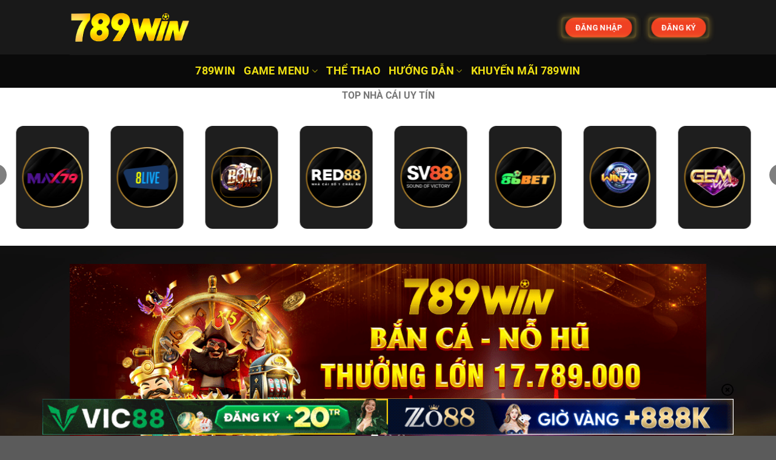

--- FILE ---
content_type: text/html; charset=UTF-8
request_url: https://cheap-auto-insurance.us.com/
body_size: 26529
content:
<!DOCTYPE html>
<html lang="vi" prefix="og: https://ogp.me/ns#" class="loading-site no-js">
<head>
	<meta charset="UTF-8" />
	<link rel="profile" href="https://gmpg.org/xfn/11" />
	<link rel="pingback" href="https://cheap-auto-insurance.us.com/xmlrpc.php" />

	<script>(function(html){html.className = html.className.replace(/\bno-js\b/,'js')})(document.documentElement);</script>
	<style>img:is([sizes="auto" i], [sizes^="auto," i]) { contain-intrinsic-size: 3000px 1500px }</style>
	<meta name="viewport" content="width=device-width, initial-scale=1" />
<!-- Tối ưu hóa công cụ tìm kiếm bởi Rank Math PRO - https://rankmath.com/ -->
<title>789WIN - Nhà Cái Hàng Đầu Châu Á</title>
<meta name="description" content="789WIN là nhà cái giải trí trực tuyến thuộc hệ thống trang chủ 789win.com uy tín. Sân chơi nhanh chóng nắm bắt xu hướng và nhu cầu của khách hàng. Từ đó mang"/>
<meta name="robots" content="index, follow, max-snippet:-1, max-video-preview:-1, max-image-preview:large"/>
<link rel="canonical" href="https://cheap-auto-insurance.us.com/" />
<meta property="og:locale" content="vi_VN" />
<meta property="og:type" content="website" />
<meta property="og:title" content="789WIN - Nhà Cái Hàng Đầu Châu Á" />
<meta property="og:description" content="789WIN là nhà cái giải trí trực tuyến thuộc hệ thống trang chủ 789win.com uy tín. Sân chơi nhanh chóng nắm bắt xu hướng và nhu cầu của khách hàng. Từ đó mang" />
<meta property="og:url" content="https://cheap-auto-insurance.us.com/" />
<meta property="og:site_name" content="cheap-auto-insurance.us.com" />
<meta property="og:updated_time" content="2025-05-17T06:32:29+00:00" />
<meta property="article:published_time" content="2024-08-05T17:32:14+00:00" />
<meta property="article:modified_time" content="2025-05-17T06:32:29+00:00" />
<meta name="twitter:card" content="summary_large_image" />
<meta name="twitter:title" content="789WIN - Nhà Cái Hàng Đầu Châu Á" />
<meta name="twitter:description" content="789WIN là nhà cái giải trí trực tuyến thuộc hệ thống trang chủ 789win.com uy tín. Sân chơi nhanh chóng nắm bắt xu hướng và nhu cầu của khách hàng. Từ đó mang" />
<meta name="twitter:label1" content="Được viết bởi" />
<meta name="twitter:data1" content="789winboston@gmail.com" />
<meta name="twitter:label2" content="Thời gian để đọc" />
<meta name="twitter:data2" content="10 phút" />
<script type="application/ld+json" class="rank-math-schema-pro">{"@context":"https://schema.org","@graph":[{"@type":["Person","Organization"],"@id":"https://cheap-auto-insurance.us.com/#person","name":"cheap-auto-insurance.us.com"},{"@type":"WebSite","@id":"https://cheap-auto-insurance.us.com/#website","url":"https://cheap-auto-insurance.us.com","name":"cheap-auto-insurance.us.com","publisher":{"@id":"https://cheap-auto-insurance.us.com/#person"},"inLanguage":"vi","potentialAction":{"@type":"SearchAction","target":"https://cheap-auto-insurance.us.com/?s={search_term_string}","query-input":"required name=search_term_string"}},{"@type":"WebPage","@id":"https://cheap-auto-insurance.us.com/#webpage","url":"https://cheap-auto-insurance.us.com/","name":"789WIN - Nha\u0300 Ca\u0301i Ha\u0300ng \u0110\u00e2\u0300u Ch\u00e2u A\u0301","datePublished":"2024-08-05T17:32:14+00:00","dateModified":"2025-05-17T06:32:29+00:00","about":{"@id":"https://cheap-auto-insurance.us.com/#person"},"isPartOf":{"@id":"https://cheap-auto-insurance.us.com/#website"},"inLanguage":"vi"},{"@type":"Person","@id":"https://cheap-auto-insurance.us.com/author/789winbostongmail-com/","name":"789winboston@gmail.com","url":"https://cheap-auto-insurance.us.com/author/789winbostongmail-com/","image":{"@type":"ImageObject","@id":"https://secure.gravatar.com/avatar/76d9e952d75b49c06b0a662f6b6b5fc77726aa86112118a97194d755f7bcf4d7?s=96&amp;d=mm&amp;r=g","url":"https://secure.gravatar.com/avatar/76d9e952d75b49c06b0a662f6b6b5fc77726aa86112118a97194d755f7bcf4d7?s=96&amp;d=mm&amp;r=g","caption":"789winboston@gmail.com","inLanguage":"vi"},"sameAs":["http://cheap-auto-insurance.us.com"]},{"@type":"Article","headline":"789WIN - Nha\u0300 Ca\u0301i Ha\u0300ng \u0110\u00e2\u0300u Ch\u00e2u A\u0301","keywords":"789win,789 win","datePublished":"2024-08-05T17:32:14+00:00","dateModified":"2025-05-17T06:32:29+00:00","author":{"@id":"https://cheap-auto-insurance.us.com/author/789winbostongmail-com/","name":"789winboston@gmail.com"},"publisher":{"@id":"https://cheap-auto-insurance.us.com/#person"},"description":"789WIN l\u00e0 nh\u00e0 c\u00e1i gi\u1ea3i tr\u00ed tr\u1ef1c tuy\u1ebfn thu\u1ed9c h\u1ec7 th\u1ed1ng trang ch\u1ee7 789win.com uy t\u00edn. S\u00e2n ch\u01a1i nhanh ch\u00f3ng n\u1eafm b\u1eaft xu h\u01b0\u1edbng v\u00e0 nhu c\u1ea7u c\u1ee7a kh\u00e1ch h\u00e0ng. T\u1eeb \u0111\u00f3 mang","name":"789WIN - Nha\u0300 Ca\u0301i Ha\u0300ng \u0110\u00e2\u0300u Ch\u00e2u A\u0301","@id":"https://cheap-auto-insurance.us.com/#richSnippet","isPartOf":{"@id":"https://cheap-auto-insurance.us.com/#webpage"},"inLanguage":"vi","mainEntityOfPage":{"@id":"https://cheap-auto-insurance.us.com/#webpage"}}]}</script>
<!-- /Plugin SEO WordPress Rank Math -->


<link rel='prefetch' href='https://cheap-auto-insurance.us.com/wp-content/themes/flatsome/assets/js/flatsome.js?ver=8e60d746741250b4dd4e' />
<link rel='prefetch' href='https://cheap-auto-insurance.us.com/wp-content/themes/flatsome/assets/js/chunk.slider.js?ver=3.19.4' />
<link rel='prefetch' href='https://cheap-auto-insurance.us.com/wp-content/themes/flatsome/assets/js/chunk.popups.js?ver=3.19.4' />
<link rel='prefetch' href='https://cheap-auto-insurance.us.com/wp-content/themes/flatsome/assets/js/chunk.tooltips.js?ver=3.19.4' />
<link rel="alternate" type="application/rss+xml" title="Dòng thông tin Nhà Cái Hàng Đầu Châu Á &raquo;" href="https://cheap-auto-insurance.us.com/feed/" />
<link rel="alternate" type="application/rss+xml" title="Nhà Cái Hàng Đầu Châu Á &raquo; Dòng bình luận" href="https://cheap-auto-insurance.us.com/comments/feed/" />
<style id='wp-emoji-styles-inline-css' type='text/css'>

	img.wp-smiley, img.emoji {
		display: inline !important;
		border: none !important;
		box-shadow: none !important;
		height: 1em !important;
		width: 1em !important;
		margin: 0 0.07em !important;
		vertical-align: -0.1em !important;
		background: none !important;
		padding: 0 !important;
	}
</style>
<style id='wp-block-library-inline-css' type='text/css'>
:root{--wp-admin-theme-color:#007cba;--wp-admin-theme-color--rgb:0,124,186;--wp-admin-theme-color-darker-10:#006ba1;--wp-admin-theme-color-darker-10--rgb:0,107,161;--wp-admin-theme-color-darker-20:#005a87;--wp-admin-theme-color-darker-20--rgb:0,90,135;--wp-admin-border-width-focus:2px;--wp-block-synced-color:#7a00df;--wp-block-synced-color--rgb:122,0,223;--wp-bound-block-color:var(--wp-block-synced-color)}@media (min-resolution:192dpi){:root{--wp-admin-border-width-focus:1.5px}}.wp-element-button{cursor:pointer}:root{--wp--preset--font-size--normal:16px;--wp--preset--font-size--huge:42px}:root .has-very-light-gray-background-color{background-color:#eee}:root .has-very-dark-gray-background-color{background-color:#313131}:root .has-very-light-gray-color{color:#eee}:root .has-very-dark-gray-color{color:#313131}:root .has-vivid-green-cyan-to-vivid-cyan-blue-gradient-background{background:linear-gradient(135deg,#00d084,#0693e3)}:root .has-purple-crush-gradient-background{background:linear-gradient(135deg,#34e2e4,#4721fb 50%,#ab1dfe)}:root .has-hazy-dawn-gradient-background{background:linear-gradient(135deg,#faaca8,#dad0ec)}:root .has-subdued-olive-gradient-background{background:linear-gradient(135deg,#fafae1,#67a671)}:root .has-atomic-cream-gradient-background{background:linear-gradient(135deg,#fdd79a,#004a59)}:root .has-nightshade-gradient-background{background:linear-gradient(135deg,#330968,#31cdcf)}:root .has-midnight-gradient-background{background:linear-gradient(135deg,#020381,#2874fc)}.has-regular-font-size{font-size:1em}.has-larger-font-size{font-size:2.625em}.has-normal-font-size{font-size:var(--wp--preset--font-size--normal)}.has-huge-font-size{font-size:var(--wp--preset--font-size--huge)}.has-text-align-center{text-align:center}.has-text-align-left{text-align:left}.has-text-align-right{text-align:right}#end-resizable-editor-section{display:none}.aligncenter{clear:both}.items-justified-left{justify-content:flex-start}.items-justified-center{justify-content:center}.items-justified-right{justify-content:flex-end}.items-justified-space-between{justify-content:space-between}.screen-reader-text{border:0;clip-path:inset(50%);height:1px;margin:-1px;overflow:hidden;padding:0;position:absolute;width:1px;word-wrap:normal!important}.screen-reader-text:focus{background-color:#ddd;clip-path:none;color:#444;display:block;font-size:1em;height:auto;left:5px;line-height:normal;padding:15px 23px 14px;text-decoration:none;top:5px;width:auto;z-index:100000}html :where(.has-border-color){border-style:solid}html :where([style*=border-top-color]){border-top-style:solid}html :where([style*=border-right-color]){border-right-style:solid}html :where([style*=border-bottom-color]){border-bottom-style:solid}html :where([style*=border-left-color]){border-left-style:solid}html :where([style*=border-width]){border-style:solid}html :where([style*=border-top-width]){border-top-style:solid}html :where([style*=border-right-width]){border-right-style:solid}html :where([style*=border-bottom-width]){border-bottom-style:solid}html :where([style*=border-left-width]){border-left-style:solid}html :where(img[class*=wp-image-]){height:auto;max-width:100%}:where(figure){margin:0 0 1em}html :where(.is-position-sticky){--wp-admin--admin-bar--position-offset:var(--wp-admin--admin-bar--height,0px)}@media screen and (max-width:600px){html :where(.is-position-sticky){--wp-admin--admin-bar--position-offset:0px}}
</style>
<link data-minify="1" rel='stylesheet' id='gwd-auth-css-css' href='https://cheap-auto-insurance.us.com/wp-content/cache/min/1/wp-content/plugins/mlink-plugin/assets/css/auth.css?ver=1768649913' type='text/css' media='all' />
<link data-minify="1" rel='stylesheet' id='flatsome-main-css' href='https://cheap-auto-insurance.us.com/wp-content/cache/background-css/1/cheap-auto-insurance.us.com/wp-content/cache/min/1/wp-content/themes/flatsome/assets/css/flatsome.css?ver=1768649913&wpr_t=1768841219' type='text/css' media='all' />
<style id='flatsome-main-inline-css' type='text/css'>
@font-face {
				font-family: "fl-icons";
				font-display: block;
				src: url(https://cheap-auto-insurance.us.com/wp-content/themes/flatsome/assets/css/icons/fl-icons.eot?v=3.19.4);
				src:
					url(https://cheap-auto-insurance.us.com/wp-content/themes/flatsome/assets/css/icons/fl-icons.eot#iefix?v=3.19.4) format("embedded-opentype"),
					url(https://cheap-auto-insurance.us.com/wp-content/themes/flatsome/assets/css/icons/fl-icons.woff2?v=3.19.4) format("woff2"),
					url(https://cheap-auto-insurance.us.com/wp-content/themes/flatsome/assets/css/icons/fl-icons.ttf?v=3.19.4) format("truetype"),
					url(https://cheap-auto-insurance.us.com/wp-content/themes/flatsome/assets/css/icons/fl-icons.woff?v=3.19.4) format("woff"),
					url(https://cheap-auto-insurance.us.com/wp-content/themes/flatsome/assets/css/icons/fl-icons.svg?v=3.19.4#fl-icons) format("svg");
			}
</style>
<link rel='stylesheet' id='flatsome-style-css' href='https://cheap-auto-insurance.us.com/wp-content/themes/flatsome-child/style.css?ver=3.0' type='text/css' media='all' />
<link data-minify="1" rel='stylesheet' id='gwd-banner-style-css' href='https://cheap-auto-insurance.us.com/wp-content/cache/min/1/wp-content/plugins/gwd-banner-image-dynamic/css/gwd-banner-image-style.css?ver=1768649913' type='text/css' media='all' />
<link data-minify="1" rel='stylesheet' id='swiper-css-css' href='https://cheap-auto-insurance.us.com/wp-content/cache/min/1/wp-content/plugins/gwd-banner-image-dynamic/css/swiper-bundle.min.css?ver=1768649913' type='text/css' media='all' />
<link data-minify="1" rel='stylesheet' id='gwd-slider-css-css' href='https://cheap-auto-insurance.us.com/wp-content/cache/min/1/wp-content/plugins/gwd-banner-image-dynamic/css/slider.css?ver=1768649913' type='text/css' media='all' />
<script type="text/javascript" src="https://cheap-auto-insurance.us.com/wp-includes/js/jquery/jquery.min.js?ver=3.7.1" id="jquery-core-js"></script>
<script type="text/javascript" src="https://cheap-auto-insurance.us.com/wp-includes/js/jquery/jquery-migrate.min.js?ver=3.4.1" id="jquery-migrate-js" data-rocket-defer defer></script>
<link rel="https://api.w.org/" href="https://cheap-auto-insurance.us.com/wp-json/" /><link rel="alternate" title="JSON" type="application/json" href="https://cheap-auto-insurance.us.com/wp-json/wp/v2/pages/67" /><link rel="EditURI" type="application/rsd+xml" title="RSD" href="https://cheap-auto-insurance.us.com/xmlrpc.php?rsd" />
<link rel='shortlink' href='https://cheap-auto-insurance.us.com/' />
<link rel="alternate" title="oNhúng (JSON)" type="application/json+oembed" href="https://cheap-auto-insurance.us.com/wp-json/oembed/1.0/embed?url=https%3A%2F%2Fcheap-auto-insurance.us.com%2F" />
<link rel="alternate" title="oNhúng (XML)" type="text/xml+oembed" href="https://cheap-auto-insurance.us.com/wp-json/oembed/1.0/embed?url=https%3A%2F%2Fcheap-auto-insurance.us.com%2F&#038;format=xml" />
<meta name="ahrefs-site-verification" content="cb93f0a52f870d23cdb17da9ccf9d3aa319d300fcfff45a4f45ccfa6063e6d44">


</script>
<script type="application/ld+json">
    {
      "@context": "https://schema.org",
      "@type": "BreadcrumbList",
      "itemListElement": [{
        "@type": "ListItem",
        "position": 1,
        "name": "✅789WIN Chính Hãng",
        "item": "https://cheap-auto-insurance.us.com/" 
      },{
        "@type": "ListItem",
        "position": 2,
        "name": "✅789WIN Chính Hãng",
        "item": "https://cheap-auto-insurance.us.com/" 
      }
]
    }
    </script>

<meta name="google-site-verification" content="IRDLMDv8lElRNE0OFaUkHL8rhd-XzCIiZaGtQqA04Iw" /><link rel="icon" href="https://cheap-auto-insurance.us.com/wp-content/uploads/2024/08/cropped-nha-cai-789win-32x32.jpg" sizes="32x32" />
<link rel="icon" href="https://cheap-auto-insurance.us.com/wp-content/uploads/2024/08/cropped-nha-cai-789win-192x192.jpg" sizes="192x192" />
<link rel="apple-touch-icon" href="https://cheap-auto-insurance.us.com/wp-content/uploads/2024/08/cropped-nha-cai-789win-180x180.jpg" />
<meta name="msapplication-TileImage" content="https://cheap-auto-insurance.us.com/wp-content/uploads/2024/08/cropped-nha-cai-789win-270x270.jpg" />
<style id="custom-css" type="text/css">:root {--primary-color: #446084;--fs-color-primary: #446084;--fs-color-secondary: #d26e4b;--fs-color-success: #7a9c59;--fs-color-alert: #b20000;--fs-experimental-link-color: #dd3333;--fs-experimental-link-color-hover: #111;}.tooltipster-base {--tooltip-color: #fff;--tooltip-bg-color: #000;}.off-canvas-right .mfp-content, .off-canvas-left .mfp-content {--drawer-width: 300px;}.header-main{height: 90px}#logo img{max-height: 90px}#logo{width:200px;}.header-bottom{min-height: 55px}.header-top{min-height: 20px}.transparent .header-main{height: 90px}.transparent #logo img{max-height: 90px}.has-transparent + .page-title:first-of-type,.has-transparent + #main > .page-title,.has-transparent + #main > div > .page-title,.has-transparent + #main .page-header-wrapper:first-of-type .page-title{padding-top: 140px;}.header.show-on-scroll,.stuck .header-main{height:70px!important}.stuck #logo img{max-height: 70px!important}.header-bg-color {background-color: #191919}.header-bottom {background-color: #0a0a0a}.header-bottom-nav > li > a{line-height: 25px }@media (max-width: 549px) {.header-main{height: 70px}#logo img{max-height: 70px}}body{font-size: 100%;}@media screen and (max-width: 549px){body{font-size: 100%;}}body{font-family: Roboto, sans-serif;}body {font-weight: 400;font-style: normal;}.nav > li > a {font-family: Roboto, sans-serif;}.mobile-sidebar-levels-2 .nav > li > ul > li > a {font-family: Roboto, sans-serif;}.nav > li > a,.mobile-sidebar-levels-2 .nav > li > ul > li > a {font-weight: 700;font-style: normal;}h1,h2,h3,h4,h5,h6,.heading-font, .off-canvas-center .nav-sidebar.nav-vertical > li > a{font-family: Roboto, sans-serif;}h1,h2,h3,h4,h5,h6,.heading-font,.banner h1,.banner h2 {font-weight: 700;font-style: normal;}.alt-font{font-family: Roboto, sans-serif;}.alt-font {font-weight: 400!important;font-style: normal!important;}.header:not(.transparent) .header-bottom-nav.nav > li > a{color: #eee013;}.nav-vertical-fly-out > li + li {border-top-width: 1px; border-top-style: solid;}.label-new.menu-item > a:after{content:"Mới";}.label-hot.menu-item > a:after{content:"Thịnh hành";}.label-sale.menu-item > a:after{content:"Giảm giá";}.label-popular.menu-item > a:after{content:"Phổ biến";}</style>		<style type="text/css" id="wp-custom-css">
			.ux-menu-link__text {
    color: white; /* hoặc #ffffff */
}
@keyframes shockwave {
                0% {
                    -webkit-transform: scale(1);
                    transform: scale(1);
                    box-shadow: 0 0 2px rgba(250, 202, 70, 0.65), inset 0 0 1px rgba(250, 202, 70, 0.95);
                }

                95% {
                    box-shadow: 0 0 16px rgba(250, 202, 70, 0.15), inset 0 0 16px rgba(250, 202, 70, 0.15);
                }

                100% {
                    -webkit-transform: scale(1.3);
                    transform: scale(1.3);
                }
            }
.button.primary:before {
    content: "";
    position: absolute;
    top: 0;
    left: 0;
    bottom: 0;
    right: 0;
    border-radius: 5px;
    -webkit-animation: shockwave 1s 0.5s ease-out infinite;
    animation: shockwave 1s 0.35s ease-out infinite;
}
.button.success:before {
    content: "";
    position: absolute;
    top: 0;
    left: 0;
    bottom: 0;
    right: 0;
    border-radius: 5px;
    -webkit-animation: shockwave 1s 0.5s ease-out infinite;
    animation: shockwave 1s 0.35s ease-out infinite;
}
.button.primary{
background:#ef4123 !important;
}
.button.success{
background: linear-gradient( 90deg,#f7ba22,#f49a25 50%,#f7ba22) 0/200%;
}
@keyframes shockwaveJump {
            0% {
                -webkit-transform: scale(1);
                transform: scale(1);
            }

            40% {
                -webkit-transform: scale(1.08);
                transform: scale(1.08);
            }

            50% {
                -webkit-transform: scale(0.98);
                transform: scale(0.98);
            }

            55% {
                -webkit-transform: scale(1.02);
                transform: scale(1.02);
            }

            60% {
                -webkit-transform: scale(0.98);
                transform: scale(0.98);
            }

            100% {
                -webkit-transform: scale(1);
                transform: scale(1);
            }
        }
.button.success {
    animation: shockwaveJump 1s ease-out infinite;
}
.button.primary{
 animation: shockwaveJump 1s ease-out infinite;
}
		</style>
		<style id="kirki-inline-styles">/* cyrillic-ext */
@font-face {
  font-family: 'Roboto';
  font-style: normal;
  font-weight: 400;
  font-stretch: 100%;
  font-display: swap;
  src: url(https://cheap-auto-insurance.us.com/wp-content/fonts/roboto/KFO7CnqEu92Fr1ME7kSn66aGLdTylUAMa3GUBGEe.woff2) format('woff2');
  unicode-range: U+0460-052F, U+1C80-1C8A, U+20B4, U+2DE0-2DFF, U+A640-A69F, U+FE2E-FE2F;
}
/* cyrillic */
@font-face {
  font-family: 'Roboto';
  font-style: normal;
  font-weight: 400;
  font-stretch: 100%;
  font-display: swap;
  src: url(https://cheap-auto-insurance.us.com/wp-content/fonts/roboto/KFO7CnqEu92Fr1ME7kSn66aGLdTylUAMa3iUBGEe.woff2) format('woff2');
  unicode-range: U+0301, U+0400-045F, U+0490-0491, U+04B0-04B1, U+2116;
}
/* greek-ext */
@font-face {
  font-family: 'Roboto';
  font-style: normal;
  font-weight: 400;
  font-stretch: 100%;
  font-display: swap;
  src: url(https://cheap-auto-insurance.us.com/wp-content/fonts/roboto/KFO7CnqEu92Fr1ME7kSn66aGLdTylUAMa3CUBGEe.woff2) format('woff2');
  unicode-range: U+1F00-1FFF;
}
/* greek */
@font-face {
  font-family: 'Roboto';
  font-style: normal;
  font-weight: 400;
  font-stretch: 100%;
  font-display: swap;
  src: url(https://cheap-auto-insurance.us.com/wp-content/fonts/roboto/KFO7CnqEu92Fr1ME7kSn66aGLdTylUAMa3-UBGEe.woff2) format('woff2');
  unicode-range: U+0370-0377, U+037A-037F, U+0384-038A, U+038C, U+038E-03A1, U+03A3-03FF;
}
/* math */
@font-face {
  font-family: 'Roboto';
  font-style: normal;
  font-weight: 400;
  font-stretch: 100%;
  font-display: swap;
  src: url(https://cheap-auto-insurance.us.com/wp-content/fonts/roboto/KFO7CnqEu92Fr1ME7kSn66aGLdTylUAMawCUBGEe.woff2) format('woff2');
  unicode-range: U+0302-0303, U+0305, U+0307-0308, U+0310, U+0312, U+0315, U+031A, U+0326-0327, U+032C, U+032F-0330, U+0332-0333, U+0338, U+033A, U+0346, U+034D, U+0391-03A1, U+03A3-03A9, U+03B1-03C9, U+03D1, U+03D5-03D6, U+03F0-03F1, U+03F4-03F5, U+2016-2017, U+2034-2038, U+203C, U+2040, U+2043, U+2047, U+2050, U+2057, U+205F, U+2070-2071, U+2074-208E, U+2090-209C, U+20D0-20DC, U+20E1, U+20E5-20EF, U+2100-2112, U+2114-2115, U+2117-2121, U+2123-214F, U+2190, U+2192, U+2194-21AE, U+21B0-21E5, U+21F1-21F2, U+21F4-2211, U+2213-2214, U+2216-22FF, U+2308-230B, U+2310, U+2319, U+231C-2321, U+2336-237A, U+237C, U+2395, U+239B-23B7, U+23D0, U+23DC-23E1, U+2474-2475, U+25AF, U+25B3, U+25B7, U+25BD, U+25C1, U+25CA, U+25CC, U+25FB, U+266D-266F, U+27C0-27FF, U+2900-2AFF, U+2B0E-2B11, U+2B30-2B4C, U+2BFE, U+3030, U+FF5B, U+FF5D, U+1D400-1D7FF, U+1EE00-1EEFF;
}
/* symbols */
@font-face {
  font-family: 'Roboto';
  font-style: normal;
  font-weight: 400;
  font-stretch: 100%;
  font-display: swap;
  src: url(https://cheap-auto-insurance.us.com/wp-content/fonts/roboto/KFO7CnqEu92Fr1ME7kSn66aGLdTylUAMaxKUBGEe.woff2) format('woff2');
  unicode-range: U+0001-000C, U+000E-001F, U+007F-009F, U+20DD-20E0, U+20E2-20E4, U+2150-218F, U+2190, U+2192, U+2194-2199, U+21AF, U+21E6-21F0, U+21F3, U+2218-2219, U+2299, U+22C4-22C6, U+2300-243F, U+2440-244A, U+2460-24FF, U+25A0-27BF, U+2800-28FF, U+2921-2922, U+2981, U+29BF, U+29EB, U+2B00-2BFF, U+4DC0-4DFF, U+FFF9-FFFB, U+10140-1018E, U+10190-1019C, U+101A0, U+101D0-101FD, U+102E0-102FB, U+10E60-10E7E, U+1D2C0-1D2D3, U+1D2E0-1D37F, U+1F000-1F0FF, U+1F100-1F1AD, U+1F1E6-1F1FF, U+1F30D-1F30F, U+1F315, U+1F31C, U+1F31E, U+1F320-1F32C, U+1F336, U+1F378, U+1F37D, U+1F382, U+1F393-1F39F, U+1F3A7-1F3A8, U+1F3AC-1F3AF, U+1F3C2, U+1F3C4-1F3C6, U+1F3CA-1F3CE, U+1F3D4-1F3E0, U+1F3ED, U+1F3F1-1F3F3, U+1F3F5-1F3F7, U+1F408, U+1F415, U+1F41F, U+1F426, U+1F43F, U+1F441-1F442, U+1F444, U+1F446-1F449, U+1F44C-1F44E, U+1F453, U+1F46A, U+1F47D, U+1F4A3, U+1F4B0, U+1F4B3, U+1F4B9, U+1F4BB, U+1F4BF, U+1F4C8-1F4CB, U+1F4D6, U+1F4DA, U+1F4DF, U+1F4E3-1F4E6, U+1F4EA-1F4ED, U+1F4F7, U+1F4F9-1F4FB, U+1F4FD-1F4FE, U+1F503, U+1F507-1F50B, U+1F50D, U+1F512-1F513, U+1F53E-1F54A, U+1F54F-1F5FA, U+1F610, U+1F650-1F67F, U+1F687, U+1F68D, U+1F691, U+1F694, U+1F698, U+1F6AD, U+1F6B2, U+1F6B9-1F6BA, U+1F6BC, U+1F6C6-1F6CF, U+1F6D3-1F6D7, U+1F6E0-1F6EA, U+1F6F0-1F6F3, U+1F6F7-1F6FC, U+1F700-1F7FF, U+1F800-1F80B, U+1F810-1F847, U+1F850-1F859, U+1F860-1F887, U+1F890-1F8AD, U+1F8B0-1F8BB, U+1F8C0-1F8C1, U+1F900-1F90B, U+1F93B, U+1F946, U+1F984, U+1F996, U+1F9E9, U+1FA00-1FA6F, U+1FA70-1FA7C, U+1FA80-1FA89, U+1FA8F-1FAC6, U+1FACE-1FADC, U+1FADF-1FAE9, U+1FAF0-1FAF8, U+1FB00-1FBFF;
}
/* vietnamese */
@font-face {
  font-family: 'Roboto';
  font-style: normal;
  font-weight: 400;
  font-stretch: 100%;
  font-display: swap;
  src: url(https://cheap-auto-insurance.us.com/wp-content/fonts/roboto/KFO7CnqEu92Fr1ME7kSn66aGLdTylUAMa3OUBGEe.woff2) format('woff2');
  unicode-range: U+0102-0103, U+0110-0111, U+0128-0129, U+0168-0169, U+01A0-01A1, U+01AF-01B0, U+0300-0301, U+0303-0304, U+0308-0309, U+0323, U+0329, U+1EA0-1EF9, U+20AB;
}
/* latin-ext */
@font-face {
  font-family: 'Roboto';
  font-style: normal;
  font-weight: 400;
  font-stretch: 100%;
  font-display: swap;
  src: url(https://cheap-auto-insurance.us.com/wp-content/fonts/roboto/KFO7CnqEu92Fr1ME7kSn66aGLdTylUAMa3KUBGEe.woff2) format('woff2');
  unicode-range: U+0100-02BA, U+02BD-02C5, U+02C7-02CC, U+02CE-02D7, U+02DD-02FF, U+0304, U+0308, U+0329, U+1D00-1DBF, U+1E00-1E9F, U+1EF2-1EFF, U+2020, U+20A0-20AB, U+20AD-20C0, U+2113, U+2C60-2C7F, U+A720-A7FF;
}
/* latin */
@font-face {
  font-family: 'Roboto';
  font-style: normal;
  font-weight: 400;
  font-stretch: 100%;
  font-display: swap;
  src: url(https://cheap-auto-insurance.us.com/wp-content/fonts/roboto/KFO7CnqEu92Fr1ME7kSn66aGLdTylUAMa3yUBA.woff2) format('woff2');
  unicode-range: U+0000-00FF, U+0131, U+0152-0153, U+02BB-02BC, U+02C6, U+02DA, U+02DC, U+0304, U+0308, U+0329, U+2000-206F, U+20AC, U+2122, U+2191, U+2193, U+2212, U+2215, U+FEFF, U+FFFD;
}
/* cyrillic-ext */
@font-face {
  font-family: 'Roboto';
  font-style: normal;
  font-weight: 700;
  font-stretch: 100%;
  font-display: swap;
  src: url(https://cheap-auto-insurance.us.com/wp-content/fonts/roboto/KFO7CnqEu92Fr1ME7kSn66aGLdTylUAMa3GUBGEe.woff2) format('woff2');
  unicode-range: U+0460-052F, U+1C80-1C8A, U+20B4, U+2DE0-2DFF, U+A640-A69F, U+FE2E-FE2F;
}
/* cyrillic */
@font-face {
  font-family: 'Roboto';
  font-style: normal;
  font-weight: 700;
  font-stretch: 100%;
  font-display: swap;
  src: url(https://cheap-auto-insurance.us.com/wp-content/fonts/roboto/KFO7CnqEu92Fr1ME7kSn66aGLdTylUAMa3iUBGEe.woff2) format('woff2');
  unicode-range: U+0301, U+0400-045F, U+0490-0491, U+04B0-04B1, U+2116;
}
/* greek-ext */
@font-face {
  font-family: 'Roboto';
  font-style: normal;
  font-weight: 700;
  font-stretch: 100%;
  font-display: swap;
  src: url(https://cheap-auto-insurance.us.com/wp-content/fonts/roboto/KFO7CnqEu92Fr1ME7kSn66aGLdTylUAMa3CUBGEe.woff2) format('woff2');
  unicode-range: U+1F00-1FFF;
}
/* greek */
@font-face {
  font-family: 'Roboto';
  font-style: normal;
  font-weight: 700;
  font-stretch: 100%;
  font-display: swap;
  src: url(https://cheap-auto-insurance.us.com/wp-content/fonts/roboto/KFO7CnqEu92Fr1ME7kSn66aGLdTylUAMa3-UBGEe.woff2) format('woff2');
  unicode-range: U+0370-0377, U+037A-037F, U+0384-038A, U+038C, U+038E-03A1, U+03A3-03FF;
}
/* math */
@font-face {
  font-family: 'Roboto';
  font-style: normal;
  font-weight: 700;
  font-stretch: 100%;
  font-display: swap;
  src: url(https://cheap-auto-insurance.us.com/wp-content/fonts/roboto/KFO7CnqEu92Fr1ME7kSn66aGLdTylUAMawCUBGEe.woff2) format('woff2');
  unicode-range: U+0302-0303, U+0305, U+0307-0308, U+0310, U+0312, U+0315, U+031A, U+0326-0327, U+032C, U+032F-0330, U+0332-0333, U+0338, U+033A, U+0346, U+034D, U+0391-03A1, U+03A3-03A9, U+03B1-03C9, U+03D1, U+03D5-03D6, U+03F0-03F1, U+03F4-03F5, U+2016-2017, U+2034-2038, U+203C, U+2040, U+2043, U+2047, U+2050, U+2057, U+205F, U+2070-2071, U+2074-208E, U+2090-209C, U+20D0-20DC, U+20E1, U+20E5-20EF, U+2100-2112, U+2114-2115, U+2117-2121, U+2123-214F, U+2190, U+2192, U+2194-21AE, U+21B0-21E5, U+21F1-21F2, U+21F4-2211, U+2213-2214, U+2216-22FF, U+2308-230B, U+2310, U+2319, U+231C-2321, U+2336-237A, U+237C, U+2395, U+239B-23B7, U+23D0, U+23DC-23E1, U+2474-2475, U+25AF, U+25B3, U+25B7, U+25BD, U+25C1, U+25CA, U+25CC, U+25FB, U+266D-266F, U+27C0-27FF, U+2900-2AFF, U+2B0E-2B11, U+2B30-2B4C, U+2BFE, U+3030, U+FF5B, U+FF5D, U+1D400-1D7FF, U+1EE00-1EEFF;
}
/* symbols */
@font-face {
  font-family: 'Roboto';
  font-style: normal;
  font-weight: 700;
  font-stretch: 100%;
  font-display: swap;
  src: url(https://cheap-auto-insurance.us.com/wp-content/fonts/roboto/KFO7CnqEu92Fr1ME7kSn66aGLdTylUAMaxKUBGEe.woff2) format('woff2');
  unicode-range: U+0001-000C, U+000E-001F, U+007F-009F, U+20DD-20E0, U+20E2-20E4, U+2150-218F, U+2190, U+2192, U+2194-2199, U+21AF, U+21E6-21F0, U+21F3, U+2218-2219, U+2299, U+22C4-22C6, U+2300-243F, U+2440-244A, U+2460-24FF, U+25A0-27BF, U+2800-28FF, U+2921-2922, U+2981, U+29BF, U+29EB, U+2B00-2BFF, U+4DC0-4DFF, U+FFF9-FFFB, U+10140-1018E, U+10190-1019C, U+101A0, U+101D0-101FD, U+102E0-102FB, U+10E60-10E7E, U+1D2C0-1D2D3, U+1D2E0-1D37F, U+1F000-1F0FF, U+1F100-1F1AD, U+1F1E6-1F1FF, U+1F30D-1F30F, U+1F315, U+1F31C, U+1F31E, U+1F320-1F32C, U+1F336, U+1F378, U+1F37D, U+1F382, U+1F393-1F39F, U+1F3A7-1F3A8, U+1F3AC-1F3AF, U+1F3C2, U+1F3C4-1F3C6, U+1F3CA-1F3CE, U+1F3D4-1F3E0, U+1F3ED, U+1F3F1-1F3F3, U+1F3F5-1F3F7, U+1F408, U+1F415, U+1F41F, U+1F426, U+1F43F, U+1F441-1F442, U+1F444, U+1F446-1F449, U+1F44C-1F44E, U+1F453, U+1F46A, U+1F47D, U+1F4A3, U+1F4B0, U+1F4B3, U+1F4B9, U+1F4BB, U+1F4BF, U+1F4C8-1F4CB, U+1F4D6, U+1F4DA, U+1F4DF, U+1F4E3-1F4E6, U+1F4EA-1F4ED, U+1F4F7, U+1F4F9-1F4FB, U+1F4FD-1F4FE, U+1F503, U+1F507-1F50B, U+1F50D, U+1F512-1F513, U+1F53E-1F54A, U+1F54F-1F5FA, U+1F610, U+1F650-1F67F, U+1F687, U+1F68D, U+1F691, U+1F694, U+1F698, U+1F6AD, U+1F6B2, U+1F6B9-1F6BA, U+1F6BC, U+1F6C6-1F6CF, U+1F6D3-1F6D7, U+1F6E0-1F6EA, U+1F6F0-1F6F3, U+1F6F7-1F6FC, U+1F700-1F7FF, U+1F800-1F80B, U+1F810-1F847, U+1F850-1F859, U+1F860-1F887, U+1F890-1F8AD, U+1F8B0-1F8BB, U+1F8C0-1F8C1, U+1F900-1F90B, U+1F93B, U+1F946, U+1F984, U+1F996, U+1F9E9, U+1FA00-1FA6F, U+1FA70-1FA7C, U+1FA80-1FA89, U+1FA8F-1FAC6, U+1FACE-1FADC, U+1FADF-1FAE9, U+1FAF0-1FAF8, U+1FB00-1FBFF;
}
/* vietnamese */
@font-face {
  font-family: 'Roboto';
  font-style: normal;
  font-weight: 700;
  font-stretch: 100%;
  font-display: swap;
  src: url(https://cheap-auto-insurance.us.com/wp-content/fonts/roboto/KFO7CnqEu92Fr1ME7kSn66aGLdTylUAMa3OUBGEe.woff2) format('woff2');
  unicode-range: U+0102-0103, U+0110-0111, U+0128-0129, U+0168-0169, U+01A0-01A1, U+01AF-01B0, U+0300-0301, U+0303-0304, U+0308-0309, U+0323, U+0329, U+1EA0-1EF9, U+20AB;
}
/* latin-ext */
@font-face {
  font-family: 'Roboto';
  font-style: normal;
  font-weight: 700;
  font-stretch: 100%;
  font-display: swap;
  src: url(https://cheap-auto-insurance.us.com/wp-content/fonts/roboto/KFO7CnqEu92Fr1ME7kSn66aGLdTylUAMa3KUBGEe.woff2) format('woff2');
  unicode-range: U+0100-02BA, U+02BD-02C5, U+02C7-02CC, U+02CE-02D7, U+02DD-02FF, U+0304, U+0308, U+0329, U+1D00-1DBF, U+1E00-1E9F, U+1EF2-1EFF, U+2020, U+20A0-20AB, U+20AD-20C0, U+2113, U+2C60-2C7F, U+A720-A7FF;
}
/* latin */
@font-face {
  font-family: 'Roboto';
  font-style: normal;
  font-weight: 700;
  font-stretch: 100%;
  font-display: swap;
  src: url(https://cheap-auto-insurance.us.com/wp-content/fonts/roboto/KFO7CnqEu92Fr1ME7kSn66aGLdTylUAMa3yUBA.woff2) format('woff2');
  unicode-range: U+0000-00FF, U+0131, U+0152-0153, U+02BB-02BC, U+02C6, U+02DA, U+02DC, U+0304, U+0308, U+0329, U+2000-206F, U+20AC, U+2122, U+2191, U+2193, U+2212, U+2215, U+FEFF, U+FFFD;
}</style><noscript><style id="rocket-lazyload-nojs-css">.rll-youtube-player, [data-lazy-src]{display:none !important;}</style></noscript><style id="rocket-lazyrender-inline-css">[data-wpr-lazyrender] {content-visibility: auto;}</style><style id="wpr-lazyload-bg-container"></style><style id="wpr-lazyload-bg-exclusion"></style>
<noscript>
<style id="wpr-lazyload-bg-nostyle">.fancy-underline:after{--wpr-bg-41c1402f-979f-4577-abf9-2c1ff3a15419: url('https://cheap-auto-insurance.us.com/wp-content/themes/flatsome/assets/img/underline.png');}.slider-style-shadow .flickity-slider>:before{--wpr-bg-721ba9a4-f526-4ca4-8768-3cfc6dec0ef4: url('https://cheap-auto-insurance.us.com/wp-content/themes/flatsome/assets/img/shadow@2x.png');}</style>
</noscript>
<script type="application/javascript">const rocket_pairs = [{"selector":".fancy-underline","style":".fancy-underline:after{--wpr-bg-41c1402f-979f-4577-abf9-2c1ff3a15419: url('https:\/\/cheap-auto-insurance.us.com\/wp-content\/themes\/flatsome\/assets\/img\/underline.png');}","hash":"41c1402f-979f-4577-abf9-2c1ff3a15419","url":"https:\/\/cheap-auto-insurance.us.com\/wp-content\/themes\/flatsome\/assets\/img\/underline.png"},{"selector":".slider-style-shadow .flickity-slider>*","style":".slider-style-shadow .flickity-slider>:before{--wpr-bg-721ba9a4-f526-4ca4-8768-3cfc6dec0ef4: url('https:\/\/cheap-auto-insurance.us.com\/wp-content\/themes\/flatsome\/assets\/img\/shadow@2x.png');}","hash":"721ba9a4-f526-4ca4-8768-3cfc6dec0ef4","url":"https:\/\/cheap-auto-insurance.us.com\/wp-content\/themes\/flatsome\/assets\/img\/shadow@2x.png"}]; const rocket_excluded_pairs = [];</script><meta name="generator" content="WP Rocket 3.18.3" data-wpr-features="wpr_lazyload_css_bg_img wpr_defer_js wpr_minify_js wpr_lazyload_images wpr_lazyload_iframes wpr_automatic_lazy_rendering wpr_minify_css wpr_preload_links wpr_desktop" /></head>

<body class="home wp-singular page-template page-template-page-blank page-template-page-blank-php page page-id-67 wp-theme-flatsome wp-child-theme-flatsome-child lightbox nav-dropdown-has-arrow nav-dropdown-has-shadow nav-dropdown-has-border">


<a class="skip-link screen-reader-text" href="#main">Chuyển đến nội dung</a>

<div  id="wrapper">

	
	<header  id="header" class="header has-sticky sticky-jump">
		<div  class="header-wrapper">
			<div id="masthead" class="header-main ">
      <div class="header-inner flex-row container logo-left medium-logo-center" role="navigation">

          <!-- Logo -->
          <div id="logo" class="flex-col logo">
            
<!-- Header logo -->
<a href="https://cheap-auto-insurance.us.com/" title="Nhà Cái Hàng Đầu Châu Á" rel="home">
		<img width="543" height="245" src="data:image/svg+xml,%3Csvg%20xmlns='http://www.w3.org/2000/svg'%20viewBox='0%200%20543%20245'%3E%3C/svg%3E" class="header_logo header-logo" alt="Nhà Cái Hàng Đầu Châu Á" data-lazy-src="https://cheap-auto-insurance.us.com/wp-content/uploads/2024/08/logo.png"/><noscript><img width="543" height="245" src="https://cheap-auto-insurance.us.com/wp-content/uploads/2024/08/logo.png" class="header_logo header-logo" alt="Nhà Cái Hàng Đầu Châu Á"/></noscript><img  width="543" height="245" src="data:image/svg+xml,%3Csvg%20xmlns='http://www.w3.org/2000/svg'%20viewBox='0%200%20543%20245'%3E%3C/svg%3E" class="header-logo-dark" alt="Nhà Cái Hàng Đầu Châu Á" data-lazy-src="https://cheap-auto-insurance.us.com/wp-content/uploads/2024/08/logo.png"/><noscript><img  width="543" height="245" src="https://cheap-auto-insurance.us.com/wp-content/uploads/2024/08/logo.png" class="header-logo-dark" alt="Nhà Cái Hàng Đầu Châu Á"/></noscript></a>
          </div>

          <!-- Mobile Left Elements -->
          <div class="flex-col show-for-medium flex-left">
            <ul class="mobile-nav nav nav-left ">
              <li class="nav-icon has-icon">
  		<a href="#" data-open="#main-menu" data-pos="left" data-bg="main-menu-overlay" data-color="" class="is-small" aria-label="Menu" aria-controls="main-menu" aria-expanded="false">

		  <i class="icon-menu" ></i>
		  		</a>
	</li>
            </ul>
          </div>

          <!-- Left Elements -->
          <div class="flex-col hide-for-medium flex-left
            flex-grow">
            <ul class="header-nav header-nav-main nav nav-left  nav-uppercase" >
                          </ul>
          </div>

          <!-- Right Elements -->
          <div class="flex-col hide-for-medium flex-right">
            <ul class="header-nav header-nav-main nav nav-right  nav-uppercase">
              <li class="html header-button-1">
	<div class="header-button">
		<a href="/mlink/?branchseo=debet-ba&#038;affid=ef21afe0ed0a69ccb3b59dfe71219663" target="_blank" class="button primary" rel="noopener"  style="border-radius:99px;">
		<span>ĐĂNG NHẬP</span>
	</a>
	</div>
</li>
<li class="header-divider"></li><li class="html header-button-2">
	<div class="header-button">
		<a href="/mlink/?branchseo=debet-ba&#038;affid=ef21afe0ed0a69ccb3b59dfe71219663" target="_blank" class="button primary is-medium" rel="noopener"  style="border-radius:99px;">
		<span>ĐĂNG KÝ</span>
	</a>
	</div>
</li>
            </ul>
          </div>

          <!-- Mobile Right Elements -->
          <div class="flex-col show-for-medium flex-right">
            <ul class="mobile-nav nav nav-right ">
                          </ul>
          </div>

      </div>

            <div class="container"><div class="top-divider full-width"></div></div>
      </div>
<div id="wide-nav" class="header-bottom wide-nav nav-dark flex-has-center">
    <div class="flex-row container">

            
                        <div class="flex-col hide-for-medium flex-center">
                <ul class="nav header-nav header-bottom-nav nav-center  nav-size-xlarge nav-uppercase">
                    <li id="menu-item-80" class="menu-item menu-item-type-post_type menu-item-object-page menu-item-home current-menu-item page_item page-item-67 current_page_item menu-item-80 active menu-item-design-default"><a href="https://cheap-auto-insurance.us.com/" aria-current="page" class="nav-top-link">789WIN</a></li>
<li id="menu-item-213" class="menu-item menu-item-type-custom menu-item-object-custom menu-item-has-children menu-item-213 menu-item-design-default has-dropdown"><a href="#" class="nav-top-link" aria-expanded="false" aria-haspopup="menu">GAME MENU<i class="icon-angle-down" ></i></a>
<ul class="sub-menu nav-dropdown nav-dropdown-default">
	<li id="menu-item-82" class="menu-item menu-item-type-taxonomy menu-item-object-category menu-item-82"><a href="https://cheap-auto-insurance.us.com/casino/">CASINO</a></li>
	<li id="menu-item-81" class="menu-item menu-item-type-taxonomy menu-item-object-category menu-item-81"><a href="https://cheap-auto-insurance.us.com/ban-ca/">BẮN CÁ</a></li>
	<li id="menu-item-84" class="menu-item menu-item-type-taxonomy menu-item-object-category menu-item-84"><a href="https://cheap-auto-insurance.us.com/game-bai/">GAME BÀI</a></li>
	<li id="menu-item-85" class="menu-item menu-item-type-taxonomy menu-item-object-category menu-item-85"><a href="https://cheap-auto-insurance.us.com/no-hu-789win/">NỔ HŨ</a></li>
	<li id="menu-item-87" class="menu-item menu-item-type-taxonomy menu-item-object-category menu-item-87"><a href="https://cheap-auto-insurance.us.com/xo-so/">XỔ SỐ</a></li>
	<li id="menu-item-83" class="menu-item menu-item-type-taxonomy menu-item-object-category menu-item-83"><a href="https://cheap-auto-insurance.us.com/da-ga/">ĐÁ GÀ</a></li>
</ul>
</li>
<li id="menu-item-86" class="menu-item menu-item-type-taxonomy menu-item-object-category menu-item-86 menu-item-design-default"><a href="https://cheap-auto-insurance.us.com/the-thao/" class="nav-top-link">THỂ THAO</a></li>
<li id="menu-item-476" class="menu-item menu-item-type-custom menu-item-object-custom menu-item-has-children menu-item-476 menu-item-design-default has-dropdown"><a href="#" class="nav-top-link" aria-expanded="false" aria-haspopup="menu">HƯỚNG DẪN<i class="icon-angle-down" ></i></a>
<ul class="sub-menu nav-dropdown nav-dropdown-default">
	<li id="menu-item-468" class="menu-item menu-item-type-post_type menu-item-object-page menu-item-468"><a href="https://cheap-auto-insurance.us.com/dang-ky-789win/">ĐĂNG KÝ 789WIN</a></li>
	<li id="menu-item-637" class="menu-item menu-item-type-post_type menu-item-object-page menu-item-637"><a href="https://cheap-auto-insurance.us.com/dang-nhap-789win/">ĐĂNG NHẬP 789WIN</a></li>
	<li id="menu-item-484" class="menu-item menu-item-type-post_type menu-item-object-page menu-item-484"><a href="https://cheap-auto-insurance.us.com/nap-tien-789win/">NẠP TIỀN 789WIN</a></li>
	<li id="menu-item-538" class="menu-item menu-item-type-post_type menu-item-object-page menu-item-538"><a href="https://cheap-auto-insurance.us.com/rut-tien-789win/">RÚT TIỀN 789WIN</a></li>
	<li id="menu-item-616" class="menu-item menu-item-type-post_type menu-item-object-page menu-item-616"><a href="https://cheap-auto-insurance.us.com/tai-app-789win/">TẢI APP 789Win</a></li>
</ul>
</li>
<li id="menu-item-629" class="menu-item menu-item-type-post_type menu-item-object-page menu-item-629 menu-item-design-default"><a href="https://cheap-auto-insurance.us.com/khuyen-mai-789win/" class="nav-top-link">KHUYẾN MÃI 789WIN</a></li>
                </ul>
            </div>
            
            
                          <div class="flex-col show-for-medium flex-grow">
                  <ul class="nav header-bottom-nav nav-center mobile-nav  nav-size-xlarge nav-uppercase">
                      <li class="html header-button-2">
	<div class="header-button">
		<a href="/mlink/?branchseo=debet-ba&#038;affid=ef21afe0ed0a69ccb3b59dfe71219663" target="_blank" class="button primary is-medium" rel="noopener"  style="border-radius:99px;">
		<span>ĐĂNG KÝ</span>
	</a>
	</div>
</li>
<li class="html header-button-1">
	<div class="header-button">
		<a href="/mlink/?branchseo=debet-ba&#038;affid=ef21afe0ed0a69ccb3b59dfe71219663" target="_blank" class="button primary" rel="noopener"  style="border-radius:99px;">
		<span>ĐĂNG NHẬP</span>
	</a>
	</div>
</li>
                  </ul>
              </div>
            
    </div>
</div>

<div class="header-bg-container fill"><div class="header-bg-image fill"></div><div class="header-bg-color fill"></div></div>		</div>
	</header>

	
	<main  id="main" class="">


<div  id="content" role="main" class="content-area">

		
			
<div id="gwd-slider-link-1113539242" class="gwd-banner gwd-slider-default-wrapper">
<div class=" gwd-slider-title">
                <span>TOP NHÀ CÁI UY TÍN</span>
            </div>
<div class="gwd-slider-container">
<div class="swiper gwd-slider-swiper">
<div class="swiper-wrapper">
<div class="swiper-slide"><a href="/mlink/?branchseo=haywin-le&#038;affid=c2009972cd122095ab09a9bdba7ee13e" target="_blank" rel="nofollow noopener" data-wpel-link="internal"></p>
<div class="gwd-slider-brand-card">
                                        <img decoding="async" src="data:image/svg+xml,%3Csvg%20xmlns='http://www.w3.org/2000/svg'%20viewBox='0%200%200%200'%3E%3C/svg%3E" data-lazy-src="/banner_image/banners/40-1759897560348-slide-untitled%20design"><noscript><img decoding="async" src="/banner_image/banners/40-1759897560348-slide-untitled%20design"></noscript>
                                    </div>
<p></a></div>
<div class="swiper-slide"><a href="/mlink/?branchseo=max79-le&#038;affid=ae73f7aba74fc0b0567f9387ccc834f8" target="_blank" rel="nofollow noopener" data-wpel-link="internal"></p>
<div class="gwd-slider-brand-card">
                                        <img decoding="async" src="data:image/svg+xml,%3Csvg%20xmlns='http://www.w3.org/2000/svg'%20viewBox='0%200%200%200'%3E%3C/svg%3E" data-lazy-src="/banner_image/banners/40-1762242541865-slide-untitled%20design%20(5)"><noscript><img decoding="async" src="/banner_image/banners/40-1762242541865-slide-untitled%20design%20(5)"></noscript>
                                    </div>
<p></a></div>
<div class="swiper-slide"><a href="/mlink/?branchseo=8live-le&#038;affid=11e12e1048fa7bfa9eee08796725404f" target="_blank" rel="nofollow noopener" data-wpel-link="internal"></p>
<div class="gwd-slider-brand-card">
                                        <img decoding="async" src="data:image/svg+xml,%3Csvg%20xmlns='http://www.w3.org/2000/svg'%20viewBox='0%200%200%200'%3E%3C/svg%3E" data-lazy-src="/banner_image/banners/40-1768217806507-slide-8live"><noscript><img decoding="async" src="/banner_image/banners/40-1768217806507-slide-8live"></noscript>
                                    </div>
<p></a></div>
<div class="swiper-slide"><a href="/mlink/?branchseo=bomwin-le&#038;affid=e950c89c6b676d43a42dfd707a4fda1f" target="_blank" rel="nofollow noopener" data-wpel-link="internal"></p>
<div class="gwd-slider-brand-card">
                                        <img decoding="async" src="data:image/svg+xml,%3Csvg%20xmlns='http://www.w3.org/2000/svg'%20viewBox='0%200%200%200'%3E%3C/svg%3E" data-lazy-src="/banner_image/banners/40-1756873687696-slide-untitled%20design%20(13)"><noscript><img decoding="async" src="/banner_image/banners/40-1756873687696-slide-untitled%20design%20(13)"></noscript>
                                    </div>
<p></a></div>
<div class="swiper-slide"><a href="/mlink/?branchseo=red88-le&#038;affid=17ded666e46079d02fb274b177b1e0ff" target="_blank" rel="nofollow noopener" data-wpel-link="internal"></p>
<div class="gwd-slider-brand-card">
                                        <img decoding="async" src="data:image/svg+xml,%3Csvg%20xmlns='http://www.w3.org/2000/svg'%20viewBox='0%200%200%200'%3E%3C/svg%3E" data-lazy-src="/banner_image/banners/40-1753798727639-slide-red88"><noscript><img decoding="async" src="/banner_image/banners/40-1753798727639-slide-red88"></noscript>
                                    </div>
<p></a></div>
<div class="swiper-slide"><a href="/mlink/?branchseo=sv88-le&#038;affid=bb9b5173fdd116a3cd81875dcdfb7dc9" target="_blank" rel="nofollow noopener" data-wpel-link="internal"></p>
<div class="gwd-slider-brand-card">
                                        <img decoding="async" src="data:image/svg+xml,%3Csvg%20xmlns='http://www.w3.org/2000/svg'%20viewBox='0%200%200%200'%3E%3C/svg%3E" data-lazy-src="/banner_image/banners/40-1753798785427-slide-sv88"><noscript><img decoding="async" src="/banner_image/banners/40-1753798785427-slide-sv88"></noscript>
                                    </div>
<p></a></div>
<div class="swiper-slide"><a href="/mlink/?branchseo=86bet-le&#038;affid=495d1d474c10435f444131d112ae2354" target="_blank" rel="nofollow noopener" data-wpel-link="internal"></p>
<div class="gwd-slider-brand-card">
                                        <img decoding="async" src="data:image/svg+xml,%3Csvg%20xmlns='http://www.w3.org/2000/svg'%20viewBox='0%200%200%200'%3E%3C/svg%3E" data-lazy-src="/banner_image/banners/40-1754114942837-slide-86bet"><noscript><img decoding="async" src="/banner_image/banners/40-1754114942837-slide-86bet"></noscript>
                                    </div>
<p></a></div>
<div class="swiper-slide"><a href="/mlink/?branchseo=win79-le&#038;affid=4977d1996b87d5a2c5c41cdfbe836f90" target="_blank" rel="nofollow noopener" data-wpel-link="internal"></p>
<div class="gwd-slider-brand-card">
                                        <img decoding="async" src="data:image/svg+xml,%3Csvg%20xmlns='http://www.w3.org/2000/svg'%20viewBox='0%200%200%200'%3E%3C/svg%3E" data-lazy-src="/banner_image/banners/40-1754114955738-slide-win79"><noscript><img decoding="async" src="/banner_image/banners/40-1754114955738-slide-win79"></noscript>
                                    </div>
<p></a></div>
<div class="swiper-slide"><a href="/mlink/?branchseo=gemwin-le&#038;affid=05a53fec90ce39e90ff49a0224c6f0e4" target="_blank" rel="nofollow noopener" data-wpel-link="internal"></p>
<div class="gwd-slider-brand-card">
                                        <img decoding="async" src="data:image/svg+xml,%3Csvg%20xmlns='http://www.w3.org/2000/svg'%20viewBox='0%200%200%200'%3E%3C/svg%3E" data-lazy-src="/banner_image/banners/40-1754114966929-slide-gemwin"><noscript><img decoding="async" src="/banner_image/banners/40-1754114966929-slide-gemwin"></noscript>
                                    </div>
<p></a></div>
<div class="swiper-slide"><a href="/mlink/?branchseo=yo88-le&#038;affid=c721bc0aeae7d5239f3ceecd27121491" target="_blank" rel="nofollow noopener" data-wpel-link="internal"></p>
<div class="gwd-slider-brand-card">
                                        <img decoding="async" src="data:image/svg+xml,%3Csvg%20xmlns='http://www.w3.org/2000/svg'%20viewBox='0%200%200%200'%3E%3C/svg%3E" data-lazy-src="/banner_image/banners/40-1754114978621-slide-yo88"><noscript><img decoding="async" src="/banner_image/banners/40-1754114978621-slide-yo88"></noscript>
                                    </div>
<p></a></div>
<div class="swiper-slide"><a href="/mlink/?branchseo=nhatvip-le&#038;affid=6dbe80312d7c7961ec7baed8f63c9650" target="_blank" rel="nofollow noopener" data-wpel-link="internal"></p>
<div class="gwd-slider-brand-card">
                                        <img decoding="async" src="data:image/svg+xml,%3Csvg%20xmlns='http://www.w3.org/2000/svg'%20viewBox='0%200%200%200'%3E%3C/svg%3E" data-lazy-src="/banner_image/banners/40-1754114991061-slide-nhatvip"><noscript><img decoding="async" src="/banner_image/banners/40-1754114991061-slide-nhatvip"></noscript>
                                    </div>
<p></a></div>
<div class="swiper-slide"><a href="/mlink/?branchseo=debet-le&#038;affid=9fd56ec33282ddcbe9dd95b38282e92e" target="_blank" rel="nofollow noopener" data-wpel-link="internal"></p>
<div class="gwd-slider-brand-card">
                                        <img decoding="async" src="data:image/svg+xml,%3Csvg%20xmlns='http://www.w3.org/2000/svg'%20viewBox='0%200%200%200'%3E%3C/svg%3E" data-lazy-src="/banner_image/banners/40-1754115002943-slide-debet"><noscript><img decoding="async" src="/banner_image/banners/40-1754115002943-slide-debet"></noscript>
                                    </div>
<p></a></div>
<div class="swiper-slide"><a href="/mlink/?branchseo=zowin-le&#038;affid=964709be3da4895b738b3b9e5d9967e6" target="_blank" rel="nofollow noopener" data-wpel-link="internal"></p>
<div class="gwd-slider-brand-card">
                                        <img decoding="async" src="data:image/svg+xml,%3Csvg%20xmlns='http://www.w3.org/2000/svg'%20viewBox='0%200%200%200'%3E%3C/svg%3E" data-lazy-src="/banner_image/banners/40-1754115020418-slide-zowin"><noscript><img decoding="async" src="/banner_image/banners/40-1754115020418-slide-zowin"></noscript>
                                    </div>
<p></a></div>
<div class="swiper-slide"><a href="/mlink/?branchseo=vivu88-le&#038;affid=1ad60b2a8c9b6f0bbc4c97569564e6f9" target="_blank" rel="nofollow noopener" data-wpel-link="internal"></p>
<div class="gwd-slider-brand-card">
                                        <img decoding="async" src="data:image/svg+xml,%3Csvg%20xmlns='http://www.w3.org/2000/svg'%20viewBox='0%200%200%200'%3E%3C/svg%3E" data-lazy-src="/banner_image/banners/40-1754115032681-slide-vivu88"><noscript><img decoding="async" src="/banner_image/banners/40-1754115032681-slide-vivu88"></noscript>
                                    </div>
<p></a></div>
<div class="swiper-slide"><a href="/mlink/?branchseo=vic88-le&#038;affid=b9f9abafa30d5e0810a057243b6ebf76" target="_blank" rel="nofollow noopener" data-wpel-link="internal"></p>
<div class="gwd-slider-brand-card">
                                        <img decoding="async" src="data:image/svg+xml,%3Csvg%20xmlns='http://www.w3.org/2000/svg'%20viewBox='0%200%200%200'%3E%3C/svg%3E" data-lazy-src="/banner_image/banners/40-1754205190098-slide-vicbet-logo"><noscript><img decoding="async" src="/banner_image/banners/40-1754205190098-slide-vicbet-logo"></noscript>
                                    </div>
<p></a></div>
<div class="swiper-slide"><a href="/mlink/?branchseo=sky88-le&#038;affid=0daef9885d1fdfd7d63cf545a1f1b7b6" target="_blank" rel="nofollow noopener" data-wpel-link="internal"></p>
<div class="gwd-slider-brand-card">
                                        <img decoding="async" src="data:image/svg+xml,%3Csvg%20xmlns='http://www.w3.org/2000/svg'%20viewBox='0%200%200%200'%3E%3C/svg%3E" data-lazy-src="/banner_image/banners/40-1754114849900-slide-sky88"><noscript><img decoding="async" src="/banner_image/banners/40-1754114849900-slide-sky88"></noscript>
                                    </div>
<p></a></div>
<div class="swiper-slide"><a href="/mlink/?branchseo=rik88-le&#038;affid=b7a124d72564786a94ed8a32cfbc3808" target="_blank" rel="nofollow noopener" data-wpel-link="internal"></p>
<div class="gwd-slider-brand-card">
                                        <img decoding="async" src="data:image/svg+xml,%3Csvg%20xmlns='http://www.w3.org/2000/svg'%20viewBox='0%200%200%200'%3E%3C/svg%3E" data-lazy-src="/banner_image/banners/40-1762175689649-slide-untitled%20design%20(4)"><noscript><img decoding="async" src="/banner_image/banners/40-1762175689649-slide-untitled%20design%20(4)"></noscript>
                                    </div>
<p></a></div>
<div class="swiper-slide"><a href="/mlink/?branchseo=fo88-le&#038;affid=25cccbe18b07dbdffca0d3d131d40d01" target="_blank" rel="nofollow noopener" data-wpel-link="internal"></p>
<div class="gwd-slider-brand-card">
                                        <img decoding="async" src="data:image/svg+xml,%3Csvg%20xmlns='http://www.w3.org/2000/svg'%20viewBox='0%200%200%200'%3E%3C/svg%3E" data-lazy-src="/banner_image/banners/40-1754114909681-slide-fo88"><noscript><img decoding="async" src="/banner_image/banners/40-1754114909681-slide-fo88"></noscript>
                                    </div>
<p></a></div>
<div class="swiper-slide"><a href="/mlink/?branchseo=topbet-le&#038;affid=7a0a49332b29a7e976fe380445631a95" target="_blank" rel="nofollow noopener" data-wpel-link="internal"></p>
<div class="gwd-slider-brand-card">
                                        <img decoding="async" src="data:image/svg+xml,%3Csvg%20xmlns='http://www.w3.org/2000/svg'%20viewBox='0%200%200%200'%3E%3C/svg%3E" data-lazy-src="/banner_image/banners/40-1754205177318-slide-topbet-logo"><noscript><img decoding="async" src="/banner_image/banners/40-1754205177318-slide-topbet-logo"></noscript>
                                    </div>
<p></a></div>
<div class="swiper-slide"><a href="/mlink/?branchseo=dom88-le&#038;affid=20fd773f277a668cc9b4d0d5f40d65ea" target="_blank" rel="nofollow noopener" data-wpel-link="internal"></p>
<div class="gwd-slider-brand-card">
                                        <img decoding="async" src="data:image/svg+xml,%3Csvg%20xmlns='http://www.w3.org/2000/svg'%20viewBox='0%200%200%200'%3E%3C/svg%3E" data-lazy-src="/banner_image/banners/40-1754205159537-slide-dom88"><noscript><img decoding="async" src="/banner_image/banners/40-1754205159537-slide-dom88"></noscript>
                                    </div>
<p></a></div>
<div class="swiper-slide"><a href="/mlink/?branchseo=zo88-le&#038;affid=ede6de1cba0d2c1efac46b9c2b986687" target="_blank" rel="nofollow noopener" data-wpel-link="internal"></p>
<div class="gwd-slider-brand-card">
                                        <img decoding="async" src="data:image/svg+xml,%3Csvg%20xmlns='http://www.w3.org/2000/svg'%20viewBox='0%200%200%200'%3E%3C/svg%3E" data-lazy-src="/banner_image/banners/40-1754114815438-slide-zo88"><noscript><img decoding="async" src="/banner_image/banners/40-1754114815438-slide-zo88"></noscript>
                                    </div>
<p></a></div>
<div class="swiper-slide"><a href="/mlink/?branchseo=vin88-le&#038;affid=5008c19632d877015bb7310b493f071c" target="_blank" rel="nofollow noopener" data-wpel-link="internal"></p>
<div class="gwd-slider-brand-card">
                                        <img decoding="async" src="data:image/svg+xml,%3Csvg%20xmlns='http://www.w3.org/2000/svg'%20viewBox='0%200%200%200'%3E%3C/svg%3E" data-lazy-src="/banner_image/banners/40-1754114826610-slide-vin88"><noscript><img decoding="async" src="/banner_image/banners/40-1754114826610-slide-vin88"></noscript>
                                    </div>
<p></a></div>
<div class="swiper-slide"><a href="/mlink/?branchseo=sin88-le&#038;affid=59171026931c2ff48e990538afc8979f" target="_blank" rel="nofollow noopener" data-wpel-link="internal"></p>
<div class="gwd-slider-brand-card">
                                        <img decoding="async" src="data:image/svg+xml,%3Csvg%20xmlns='http://www.w3.org/2000/svg'%20viewBox='0%200%200%200'%3E%3C/svg%3E" data-lazy-src="/banner_image/banners/40-1753798747950-slide-sin88"><noscript><img decoding="async" src="/banner_image/banners/40-1753798747950-slide-sin88"></noscript>
                                    </div>
<p></a></div>
<div class="swiper-slide"><a href="/mlink/?branchseo=mayclub-le&#038;affid=33d4b480c8060ee05cb6827ca40f0bda" target="_blank" rel="nofollow noopener" data-wpel-link="internal"></p>
<div class="gwd-slider-brand-card">
                                        <img decoding="async" src="data:image/svg+xml,%3Csvg%20xmlns='http://www.w3.org/2000/svg'%20viewBox='0%200%200%200'%3E%3C/svg%3E" data-lazy-src="/banner_image/banners/40-1754114795454-slide-mayclub"><noscript><img decoding="async" src="/banner_image/banners/40-1754114795454-slide-mayclub"></noscript>
                                    </div>
<p></a></div>
</div></div>
<div class="gwd-slider-prev swiper-button-prev"></div>
<div class="gwd-slider-next swiper-button-next"></div>
</p></div>
</p></div>

	<section class="section" id="section_557307656">
		<div class="section-bg fill" >
			<img fetchpriority="high" decoding="async" width="1920" height="2146" src="data:image/svg+xml,%3Csvg%20xmlns='http://www.w3.org/2000/svg'%20viewBox='0%200%201920%202146'%3E%3C/svg%3E" class="bg attachment-original size-original" alt="background-min" data-lazy-src="https://cheap-auto-insurance.us.com/wp-content/uploads/2024/09/background-min.png" /><noscript><img fetchpriority="high" decoding="async" width="1920" height="2146" src="https://cheap-auto-insurance.us.com/wp-content/uploads/2024/09/background-min.png" class="bg attachment-original size-original" alt="background-min" /></noscript>						
			

		</div>

		

		<div class="section-content relative">
			
<div class="row"  id="row-580478729">

	<div id="col-352148819" class="col small-12 large-12"  >
				<div class="col-inner"  >
			
			
<div class="slider-wrapper relative" id="slider-118506997" >
    <div class="slider slider-nav-circle slider-nav-large slider-nav-light slider-style-normal"
        data-flickity-options='{
            "cellAlign": "center",
            "imagesLoaded": true,
            "lazyLoad": 1,
            "freeScroll": false,
            "wrapAround": true,
            "autoPlay": 6000,
            "pauseAutoPlayOnHover" : true,
            "prevNextButtons": true,
            "contain" : true,
            "adaptiveHeight" : true,
            "dragThreshold" : 10,
            "percentPosition": true,
            "pageDots": true,
            "rightToLeft": false,
            "draggable": true,
            "selectedAttraction": 0.1,
            "parallax" : 0,
            "friction": 0.6        }'
        >
        
	<div class="img has-hover x md-x lg-x y md-y lg-y" id="image_944211869">
								<div class="img-inner dark" >
			<img decoding="async" width="1020" height="300" src="data:image/svg+xml,%3Csvg%20xmlns='http://www.w3.org/2000/svg'%20viewBox='0%200%201020%20300'%3E%3C/svg%3E" class="attachment-original size-original" alt="banner1-min" data-lazy-srcset="https://cheap-auto-insurance.us.com/wp-content/uploads/2024/09/banner1-min.png 1020w, https://cheap-auto-insurance.us.com/wp-content/uploads/2024/09/banner1-min-300x88.png 300w, https://cheap-auto-insurance.us.com/wp-content/uploads/2024/09/banner1-min-768x226.png 768w" data-lazy-sizes="(max-width: 1020px) 100vw, 1020px" data-lazy-src="https://cheap-auto-insurance.us.com/wp-content/uploads/2024/09/banner1-min.png" /><noscript><img decoding="async" width="1020" height="300" src="https://cheap-auto-insurance.us.com/wp-content/uploads/2024/09/banner1-min.png" class="attachment-original size-original" alt="banner1-min" srcset="https://cheap-auto-insurance.us.com/wp-content/uploads/2024/09/banner1-min.png 1020w, https://cheap-auto-insurance.us.com/wp-content/uploads/2024/09/banner1-min-300x88.png 300w, https://cheap-auto-insurance.us.com/wp-content/uploads/2024/09/banner1-min-768x226.png 768w" sizes="(max-width: 1020px) 100vw, 1020px" /></noscript>						
					</div>
								
<style>
#image_944211869 {
  width: 100%;
}
</style>
	</div>
	
	<div class="img has-hover x md-x lg-x y md-y lg-y" id="image_647611698">
								<div class="img-inner dark" >
			<img decoding="async" width="1020" height="300" src="data:image/svg+xml,%3Csvg%20xmlns='http://www.w3.org/2000/svg'%20viewBox='0%200%201020%20300'%3E%3C/svg%3E" class="attachment-original size-original" alt="banner-2-min" data-lazy-srcset="https://cheap-auto-insurance.us.com/wp-content/uploads/2024/09/banner-2-min.png 1020w, https://cheap-auto-insurance.us.com/wp-content/uploads/2024/09/banner-2-min-300x88.png 300w, https://cheap-auto-insurance.us.com/wp-content/uploads/2024/09/banner-2-min-768x226.png 768w" data-lazy-sizes="(max-width: 1020px) 100vw, 1020px" data-lazy-src="https://cheap-auto-insurance.us.com/wp-content/uploads/2024/09/banner-2-min.png" /><noscript><img decoding="async" width="1020" height="300" src="https://cheap-auto-insurance.us.com/wp-content/uploads/2024/09/banner-2-min.png" class="attachment-original size-original" alt="banner-2-min" srcset="https://cheap-auto-insurance.us.com/wp-content/uploads/2024/09/banner-2-min.png 1020w, https://cheap-auto-insurance.us.com/wp-content/uploads/2024/09/banner-2-min-300x88.png 300w, https://cheap-auto-insurance.us.com/wp-content/uploads/2024/09/banner-2-min-768x226.png 768w" sizes="(max-width: 1020px) 100vw, 1020px" /></noscript>						
					</div>
								
<style>
#image_647611698 {
  width: 100%;
}
</style>
	</div>
	
	<div class="img has-hover x md-x lg-x y md-y lg-y" id="image_1137218988">
								<div class="img-inner dark" >
			<img decoding="async" width="1020" height="300" src="data:image/svg+xml,%3Csvg%20xmlns='http://www.w3.org/2000/svg'%20viewBox='0%200%201020%20300'%3E%3C/svg%3E" class="attachment-original size-original" alt="banner-5" data-lazy-srcset="https://cheap-auto-insurance.us.com/wp-content/uploads/2024/09/banner-5-1-min.png 1020w, https://cheap-auto-insurance.us.com/wp-content/uploads/2024/09/banner-5-1-min-300x88.png 300w, https://cheap-auto-insurance.us.com/wp-content/uploads/2024/09/banner-5-1-min-768x226.png 768w" data-lazy-sizes="(max-width: 1020px) 100vw, 1020px" data-lazy-src="https://cheap-auto-insurance.us.com/wp-content/uploads/2024/09/banner-5-1-min.png" /><noscript><img decoding="async" width="1020" height="300" src="https://cheap-auto-insurance.us.com/wp-content/uploads/2024/09/banner-5-1-min.png" class="attachment-original size-original" alt="banner-5" srcset="https://cheap-auto-insurance.us.com/wp-content/uploads/2024/09/banner-5-1-min.png 1020w, https://cheap-auto-insurance.us.com/wp-content/uploads/2024/09/banner-5-1-min-300x88.png 300w, https://cheap-auto-insurance.us.com/wp-content/uploads/2024/09/banner-5-1-min-768x226.png 768w" sizes="(max-width: 1020px) 100vw, 1020px" /></noscript>						
					</div>
								
<style>
#image_1137218988 {
  width: 100%;
}
</style>
	</div>
	
     </div>

     <div class="loading-spin dark large centered"></div>

	</div>


		</div>
					</div>

	
</div>
		</div>

		
<style>
#section_557307656 {
  padding-top: 30px;
  padding-bottom: 30px;
}
</style>
	</section>
	

	<section class="section" id="section_617044208">
		<div class="section-bg fill" >
			<img fetchpriority="high" decoding="async" width="1920" height="2146" src="data:image/svg+xml,%3Csvg%20xmlns='http://www.w3.org/2000/svg'%20viewBox='0%200%201920%202146'%3E%3C/svg%3E" class="bg attachment-original size-original" alt="background-min" data-lazy-src="https://cheap-auto-insurance.us.com/wp-content/uploads/2024/09/background-min.png" /><noscript><img fetchpriority="high" decoding="async" width="1920" height="2146" src="https://cheap-auto-insurance.us.com/wp-content/uploads/2024/09/background-min.png" class="bg attachment-original size-original" alt="background-min" /></noscript>						
			

		</div>

		

		<div class="section-content relative">
			
<div class="container section-title-container" ><h1 class="section-title section-title-center"><b></b><span class="section-title-main" style="color:rgb(255, 201, 16);">789WIN - LINK TRUY CẬP 789WIN CHUẨN HOT NHẤT 2024</span><b></b></h1></div>
<div class="row"  id="row-1314278612">

	<div id="col-1231160153" class="col small-12 large-12"  >
				<div class="col-inner"  >
			
			
	<div id="text-652254833" class="text">
		
<blockquote><p><span style="font-size: 100%;"><a href="https://cheap-auto-insurance.us.com"><span style="color: #ffff00;">789WIN</span> </a>là nhà cái giải trí trực tuyến thuộc hệ thống trang chủ 789win.com uy tín. Sân chơi nhanh chóng nắm bắt xu hướng và nhu cầu của khách hàng. Từ đó mang đến các sản phẩm và dịch vụ chất lượng nhất. Vị thế và tên tuổi của nhà cái uy tín luôn là điều mà bất kỳ địa chỉ cá cược nào cũng mong muốn có được.</span></p></blockquote>
<div class="container section-title-container">
<h2 class="section-title section-title-normal"></h2>
</div>
		
<style>
#text-652254833 {
  color: rgb(255,255,255);
}
#text-652254833 > * {
  color: rgb(255,255,255);
}
</style>
	</div>
	
		</div>
				
<style>
#col-1231160153 > .col-inner {
  padding: 0px 0px 0px 0px;
  margin: 0px 0px -191px 0px;
}
</style>
	</div>

	
</div>
		</div>

		
<style>
#section_617044208 {
  padding-top: 30px;
  padding-bottom: 30px;
}
</style>
	</section>
	

	<section class="section" id="section_1280569596">
		<div class="section-bg fill" >
			<img fetchpriority="high" decoding="async" width="1920" height="2146" src="data:image/svg+xml,%3Csvg%20xmlns='http://www.w3.org/2000/svg'%20viewBox='0%200%201920%202146'%3E%3C/svg%3E" class="bg attachment-original size-original" alt="background-min" data-lazy-src="https://cheap-auto-insurance.us.com/wp-content/uploads/2024/09/background-min.png" /><noscript><img fetchpriority="high" decoding="async" width="1920" height="2146" src="https://cheap-auto-insurance.us.com/wp-content/uploads/2024/09/background-min.png" class="bg attachment-original size-original" alt="background-min" /></noscript>						
			

		</div>

		

		<div class="section-content relative">
			
<div class="row"  id="row-530350094">

	<div id="col-1138877296" class="col medium-6 small-12 large-6"  >
				<div class="col-inner"  >
			
			
<div class="container section-title-container" ><h2 class="section-title section-title-center"><b></b><span class="section-title-main" style="font-size:112%;color:#dedd04;">Link truy cập 789WIN chính thống</span><b></b></h2></div>
	<div id="text-543834030" class="text">
		
<p><span style="font-size: 100%;"><a href="https://cheap-auto-insurance.us.com"><span style="color: #ffff00;">789WIN</span></a> là thương hiệu nổi tiếng với bộ giấy phép hoạt động từ Isle of Man, cùng với đó là chứng nhận từ Uỷ ban giám sát GC Vương quốc Anh (Gambling Commission). Do đó có rất nhiều đối tượng xấu lợi dụng điều này để sao chép hình ảnh nhà cái nhằm lừa đảo, trục lợi người chơi.</span></p>
<p><span style="font-size: 100%;">Chính vì vậy, việc sử dụng đúng đường link dẫn đến trang chủ 789WIN chính thức là điều vô cùng quan trọng. Người chơi sẽ giảm thiểu được các nguy cơ và rủi ro an ninh mạng từ các vấn đề này. Hiện nay, nhà cái đang cố gắng khắc phục và liên tục cập nhật các đường link chính thức, không bị chặn.</span></p>
<p><span style="font-size: 100%;">Link trang chủ chính thức không chặn: <span style="color: #ffff00;">https://cheap-auto-insurance.us.com</span></span><br />
		
<style>
#text-543834030 {
  color: rgb(255,255,255);
}
#text-543834030 > * {
  color: rgb(255,255,255);
}
</style>
	</div>
	
		</div>
					</div>

	

	<div id="col-160500986" class="col medium-6 small-12 large-6"  >
				<div class="col-inner"  >
			
			
	<div class="img has-hover x md-x lg-x y md-y lg-y" id="image_447489668">
								<div class="img-inner dark" style="margin:100px 0px 0px 0px;">
			<img decoding="async" width="800" height="400" src="data:image/svg+xml,%3Csvg%20xmlns='http://www.w3.org/2000/svg'%20viewBox='0%200%20800%20400'%3E%3C/svg%3E" class="attachment-original size-original" alt="789win nha cai" data-lazy-srcset="https://cheap-auto-insurance.us.com/wp-content/uploads/2024/09/hinh-min-1.png 800w, https://cheap-auto-insurance.us.com/wp-content/uploads/2024/09/hinh-min-1-300x150.png 300w, https://cheap-auto-insurance.us.com/wp-content/uploads/2024/09/hinh-min-1-768x384.png 768w" data-lazy-sizes="(max-width: 800px) 100vw, 800px" data-lazy-src="https://cheap-auto-insurance.us.com/wp-content/uploads/2024/09/hinh-min-1.png" /><noscript><img decoding="async" width="800" height="400" src="https://cheap-auto-insurance.us.com/wp-content/uploads/2024/09/hinh-min-1.png" class="attachment-original size-original" alt="789win nha cai" srcset="https://cheap-auto-insurance.us.com/wp-content/uploads/2024/09/hinh-min-1.png 800w, https://cheap-auto-insurance.us.com/wp-content/uploads/2024/09/hinh-min-1-300x150.png 300w, https://cheap-auto-insurance.us.com/wp-content/uploads/2024/09/hinh-min-1-768x384.png 768w" sizes="(max-width: 800px) 100vw, 800px" /></noscript>						
					</div>
								
<style>
#image_447489668 {
  width: 100%;
}
</style>
	</div>
	
		</div>
					</div>

	

<style>
#row-530350094 > .col > .col-inner {
  padding: 46px 0px 0px 0px;
}
</style>
</div>
<div class="container section-title-container" ><h2 class="section-title section-title-normal"><b></b><span class="section-title-main" style="color:#ffc910;">Các ưu điểm nổi bật của địa chỉ cá cược 789WIN</span><b></b></h2></div>
<div class="row row-collapse" style="max-width:-104px" id="row-594533656">

	<div id="col-1282409831" class="col medium-5 small-12 large-5"  >
				<div class="col-inner"  >
			
			
	<div id="gap-663827448" class="gap-element clearfix" style="display:block; height:auto;">
		
<style>
#gap-663827448 {
  padding-top: 30px;
}
</style>
	</div>
	
	<div class="img has-hover x md-x lg-x y md-y lg-y" id="image_1143561893">
								<div class="img-inner dark" style="margin:-15px 0px 0px 0px;">
			<img decoding="async" width="721" height="400" src="data:image/svg+xml,%3Csvg%20xmlns='http://www.w3.org/2000/svg'%20viewBox='0%200%20721%20400'%3E%3C/svg%3E" class="attachment-original size-original" alt="789win bigwin" data-lazy-srcset="https://cheap-auto-insurance.us.com/wp-content/uploads/2024/09/1-min-1.png 721w, https://cheap-auto-insurance.us.com/wp-content/uploads/2024/09/1-min-1-300x166.png 300w" data-lazy-sizes="(max-width: 721px) 100vw, 721px" data-lazy-src="https://cheap-auto-insurance.us.com/wp-content/uploads/2024/09/1-min-1.png" /><noscript><img decoding="async" width="721" height="400" src="https://cheap-auto-insurance.us.com/wp-content/uploads/2024/09/1-min-1.png" class="attachment-original size-original" alt="789win bigwin" srcset="https://cheap-auto-insurance.us.com/wp-content/uploads/2024/09/1-min-1.png 721w, https://cheap-auto-insurance.us.com/wp-content/uploads/2024/09/1-min-1-300x166.png 300w" sizes="(max-width: 721px) 100vw, 721px" /></noscript>						
					</div>
								
<style>
#image_1143561893 {
  width: 100%;
}
</style>
	</div>
	
		</div>
					</div>

	

	<div id="col-1708976206" class="col medium-7 small-12 large-7"  >
				<div class="col-inner"  >
			
			
	<div class="img has-hover x md-x lg-x y md-y lg-y" id="image_1798412472">
								<div class="img-inner dark" >
			<img decoding="async" width="600" height="17" src="data:image/svg+xml,%3Csvg%20xmlns='http://www.w3.org/2000/svg'%20viewBox='0%200%20600%2017'%3E%3C/svg%3E" class="attachment-original size-original" alt="hay la nguoi chien thang" data-lazy-srcset="https://cheap-auto-insurance.us.com/wp-content/uploads/2024/09/day-la-chien-thang.png 600w, https://cheap-auto-insurance.us.com/wp-content/uploads/2024/09/day-la-chien-thang-300x9.png 300w" data-lazy-sizes="(max-width: 600px) 100vw, 600px" data-lazy-src="https://cheap-auto-insurance.us.com/wp-content/uploads/2024/09/day-la-chien-thang.png" /><noscript><img decoding="async" width="600" height="17" src="https://cheap-auto-insurance.us.com/wp-content/uploads/2024/09/day-la-chien-thang.png" class="attachment-original size-original" alt="hay la nguoi chien thang" srcset="https://cheap-auto-insurance.us.com/wp-content/uploads/2024/09/day-la-chien-thang.png 600w, https://cheap-auto-insurance.us.com/wp-content/uploads/2024/09/day-la-chien-thang-300x9.png 300w" sizes="(max-width: 600px) 100vw, 600px" /></noscript>						
					</div>
								
<style>
#image_1798412472 {
  width: 100%;
}
</style>
	</div>
	
<div class="row"  id="row-698765575">

	<div id="col-1350320794" class="col medium-6 small-12 large-6"  >
				<div class="col-inner"  >
			
			

		<div class="icon-box featured-box icon-box-left text-left"  >
					<div class="icon-box-img" style="width: 60px">
				<div class="icon">
					<div class="icon-inner" >
						<img decoding="async" width="60" height="67" src="data:image/svg+xml,%3Csvg%20xmlns='http://www.w3.org/2000/svg'%20viewBox='0%200%2060%2067'%3E%3C/svg%3E" class="attachment-medium size-medium" alt="thuong-hieu-uy-tin" data-lazy-src="https://cheap-auto-insurance.us.com/wp-content/uploads/2024/09/thuong-hieu-uy-tin.png" /><noscript><img decoding="async" width="60" height="67" src="https://cheap-auto-insurance.us.com/wp-content/uploads/2024/09/thuong-hieu-uy-tin.png" class="attachment-medium size-medium" alt="thuong-hieu-uy-tin" /></noscript>					</div>
				</div>
			</div>
				<div class="icon-box-text last-reset">
									
	<div id="text-281458418" class="text">
		
<h3><span style="font-size: 100%; color: #dccc00;">THƯƠNG HIỆU UY TÍN</span></h3>
<p><span style="color: #dccc00; font-size: 100%;">Thương hiệu uy tín hàng đầu – nạp rút không lo đau đầu. Cam kết bảo mật tất cả thông tin cho người chơi tại 789Win.</span><br />
		
<style>
#text-281458418 {
  font-size: 0.8rem;
  line-height: 1.5;
  text-align: left;
}
</style>
	</div>
	
		</div>
	</div>
	
	

		<div class="icon-box featured-box icon-box-left text-left"  >
					<div class="icon-box-img" style="width: 60px">
				<div class="icon">
					<div class="icon-inner" >
						<img decoding="async" width="60" height="67" src="data:image/svg+xml,%3Csvg%20xmlns='http://www.w3.org/2000/svg'%20viewBox='0%200%2060%2067'%3E%3C/svg%3E" class="attachment-medium size-medium" alt="thanh-toan-da-dang" data-lazy-src="https://cheap-auto-insurance.us.com/wp-content/uploads/2024/09/thanh-toan-da-dang.png" /><noscript><img decoding="async" width="60" height="67" src="https://cheap-auto-insurance.us.com/wp-content/uploads/2024/09/thanh-toan-da-dang.png" class="attachment-medium size-medium" alt="thanh-toan-da-dang" /></noscript>					</div>
				</div>
			</div>
				<div class="icon-box-text last-reset">
									
	<div id="text-125827759" class="text">
		
<h3><span style="color: #dccc00; font-size: 100%;">THANH TOÁN ĐA DẠNG</span></h3>
<p><span style="color: #dccc00; font-size: 100%;">789Win cập nhập liên tục các hình thức thanh toán đa dạng để đảm bảo phù hợp với nhu cầu của tất cả người chơi.</span><br />
		
<style>
#text-125827759 {
  font-size: 0.8rem;
  line-height: 1.5;
  text-align: left;
}
</style>
	</div>
	
		</div>
	</div>
	
	
		</div>
					</div>

	

	<div id="col-1340422144" class="col medium-6 small-12 large-6"  >
				<div class="col-inner"  >
			
			

		<div class="icon-box featured-box icon-box-left text-left"  >
					<div class="icon-box-img" style="width: 60px">
				<div class="icon">
					<div class="icon-inner" >
						<img decoding="async" width="60" height="67" src="data:image/svg+xml,%3Csvg%20xmlns='http://www.w3.org/2000/svg'%20viewBox='0%200%2060%2067'%3E%3C/svg%3E" class="attachment-medium size-medium" alt="kho-game-phong-phu" data-lazy-src="https://cheap-auto-insurance.us.com/wp-content/uploads/2024/09/kho-game-phong-phu.png" /><noscript><img decoding="async" width="60" height="67" src="https://cheap-auto-insurance.us.com/wp-content/uploads/2024/09/kho-game-phong-phu.png" class="attachment-medium size-medium" alt="kho-game-phong-phu" /></noscript>					</div>
				</div>
			</div>
				<div class="icon-box-text last-reset">
									
	<div id="text-3515054419" class="text">
		
<h3><span style="color: #dccc00; font-size: 100%;">KHO GAME PHONG PHÚ</span></h3>
<p><span style="color: #dccc00; font-size: 100%;">Kho game đa dạng với các trò chơi: Game bài, Thể thao, Casino, Xổ số, Nổ hũ, Bắn cá, Đá gà,…</span><br />
		
<style>
#text-3515054419 {
  font-size: 0.8rem;
  line-height: 1.75;
  text-align: left;
}
</style>
	</div>
	
		</div>
	</div>
	
	

		<div class="icon-box featured-box icon-box-left text-left"  >
					<div class="icon-box-img" style="width: 60px">
				<div class="icon">
					<div class="icon-inner" >
						<img decoding="async" width="60" height="67" src="data:image/svg+xml,%3Csvg%20xmlns='http://www.w3.org/2000/svg'%20viewBox='0%200%2060%2067'%3E%3C/svg%3E" class="attachment-medium size-medium" alt="giao-dich-nhanh-chong" data-lazy-src="https://cheap-auto-insurance.us.com/wp-content/uploads/2024/09/giao-dich-nhanh-chong.png" /><noscript><img decoding="async" width="60" height="67" src="https://cheap-auto-insurance.us.com/wp-content/uploads/2024/09/giao-dich-nhanh-chong.png" class="attachment-medium size-medium" alt="giao-dich-nhanh-chong" /></noscript>					</div>
				</div>
			</div>
				<div class="icon-box-text last-reset">
									
	<div id="text-2333493476" class="text">
		
<h3><span style="font-size: 100%; color: #dccc00;">GIAO DỊCH NHANH CHÓNG</span></h3>
<p><span style="color: #dccc00; font-size: 100%;">Tốc độ xử lý giao dịch chính là điểm mạnh của nhà cái 789Win. Nhà cái cam kết không để game thủ chờ lâu trong mọi giao dịch</span><br />
		
<style>
#text-2333493476 {
  font-size: 0.8rem;
  line-height: 1.5;
  text-align: left;
}
</style>
	</div>
	
		</div>
	</div>
	
	
		</div>
					</div>

	
</div>
		</div>
					</div>

	
</div>
<div class="container section-title-container" ><h2 class="section-title section-title-center"><b></b><span class="section-title-main" style="color:#ffc910;">Top game hot của 789WIN</span><b></b></h2></div>
<div class="row"  id="row-614574229">

	<div id="col-1418179829" class="col small-12 large-12"  >
				<div class="col-inner"  >
			
			
	<div id="stack-2916668109" class="stack stack-row justify-start items-stretch">
		
	<div class="box has-hover   has-hover box-text-bottom" >

		<div class="box-image" style="width:80%;">
						<div class="" >
				<img decoding="async" width="160" height="250" src="data:image/svg+xml,%3Csvg%20xmlns='http://www.w3.org/2000/svg'%20viewBox='0%200%20160%20250'%3E%3C/svg%3E" class="attachment- size-" alt="the-thao-789win" data-lazy-src="https://cheap-auto-insurance.us.com/wp-content/uploads/2024/09/the-thao-789win.png" /><noscript><img decoding="async" width="160" height="250" src="https://cheap-auto-insurance.us.com/wp-content/uploads/2024/09/the-thao-789win.png" class="attachment- size-" alt="the-thao-789win" /></noscript>											</div>
					</div>

		<div class="box-text text-center" >
			<div class="box-text-inner">
				
	<div id="text-523471305" class="text">
		
<h3><span style="color: #ffcc00;">THỂ THAO 789WIN</span></h3>
		
<style>
#text-523471305 {
  text-align: center;
}
</style>
	</div>
	
			</div>
		</div>
	</div>
	
	<div class="box has-hover   has-hover box-text-bottom" >

		<div class="box-image" style="width:80%;">
						<div class="" >
				<img decoding="async" width="160" height="250" src="data:image/svg+xml,%3Csvg%20xmlns='http://www.w3.org/2000/svg'%20viewBox='0%200%20160%20250'%3E%3C/svg%3E" class="attachment- size-" alt="casino-789win" data-lazy-src="https://cheap-auto-insurance.us.com/wp-content/uploads/2024/09/casino-789win.png" /><noscript><img decoding="async" width="160" height="250" src="https://cheap-auto-insurance.us.com/wp-content/uploads/2024/09/casino-789win.png" class="attachment- size-" alt="casino-789win" /></noscript>											</div>
					</div>

		<div class="box-text text-center" >
			<div class="box-text-inner">
				
	<div id="text-1398353934" class="text">
		
<h3><span style="color: #ffcc00;">CASINO 789WIN</span></h3>
		
<style>
#text-1398353934 {
  text-align: center;
}
</style>
	</div>
	
			</div>
		</div>
	</div>
	
	<div class="box has-hover   has-hover box-text-bottom" >

		<div class="box-image" style="width:80%;">
						<div class="" >
				<img decoding="async" width="160" height="250" src="data:image/svg+xml,%3Csvg%20xmlns='http://www.w3.org/2000/svg'%20viewBox='0%200%20160%20250'%3E%3C/svg%3E" class="attachment- size-" alt="no-hu-789win" data-lazy-src="https://cheap-auto-insurance.us.com/wp-content/uploads/2024/09/no-hu-789win.png" /><noscript><img decoding="async" width="160" height="250" src="https://cheap-auto-insurance.us.com/wp-content/uploads/2024/09/no-hu-789win.png" class="attachment- size-" alt="no-hu-789win" /></noscript>											</div>
					</div>

		<div class="box-text text-center" >
			<div class="box-text-inner">
				
	<div id="text-2346646427" class="text">
		
<h3><span style="color: #ffcc00;">NỔ HŨ 789WIN</span></h3>
		
<style>
#text-2346646427 {
  text-align: center;
}
</style>
	</div>
	
			</div>
		</div>
	</div>
	
	<div class="box has-hover   has-hover box-text-bottom" >

		<div class="box-image" style="width:80%;">
						<div class="" >
				<img decoding="async" width="160" height="250" src="data:image/svg+xml,%3Csvg%20xmlns='http://www.w3.org/2000/svg'%20viewBox='0%200%20160%20250'%3E%3C/svg%3E" class="attachment- size-" alt="ban-ca-789win" data-lazy-src="https://cheap-auto-insurance.us.com/wp-content/uploads/2024/09/ban-ca-789win.png" /><noscript><img decoding="async" width="160" height="250" src="https://cheap-auto-insurance.us.com/wp-content/uploads/2024/09/ban-ca-789win.png" class="attachment- size-" alt="ban-ca-789win" /></noscript>											</div>
					</div>

		<div class="box-text text-center" >
			<div class="box-text-inner">
				
	<div id="text-2394429984" class="text">
		
<h3><span style="color: #ffcc00;">BẮN CÁ 789WIN</span></h3>
		
<style>
#text-2394429984 {
  text-align: center;
}
</style>
	</div>
	
			</div>
		</div>
	</div>
	
	<div class="box has-hover   has-hover box-text-bottom" >

		<div class="box-image" style="width:80%;">
						<div class="" >
				<img decoding="async" width="160" height="250" src="data:image/svg+xml,%3Csvg%20xmlns='http://www.w3.org/2000/svg'%20viewBox='0%200%20160%20250'%3E%3C/svg%3E" class="attachment- size-" alt="game-bai-789win" data-lazy-src="https://cheap-auto-insurance.us.com/wp-content/uploads/2024/09/game-bai-789win.png" /><noscript><img decoding="async" width="160" height="250" src="https://cheap-auto-insurance.us.com/wp-content/uploads/2024/09/game-bai-789win.png" class="attachment- size-" alt="game-bai-789win" /></noscript>											</div>
					</div>

		<div class="box-text text-center" >
			<div class="box-text-inner">
				
<h3><span style="color: #ffcc00;">GAME BÀI 789WIN</span></h3>
			</div>
		</div>
	</div>
	
	<div class="box has-hover   has-hover box-text-bottom" >

		<div class="box-image" style="width:80%;">
						<div class="" >
				<img decoding="async" width="160" height="250" src="data:image/svg+xml,%3Csvg%20xmlns='http://www.w3.org/2000/svg'%20viewBox='0%200%20160%20250'%3E%3C/svg%3E" class="attachment- size-" alt="xo-so" data-lazy-src="https://cheap-auto-insurance.us.com/wp-content/uploads/2024/09/xo-so.png" /><noscript><img decoding="async" width="160" height="250" src="https://cheap-auto-insurance.us.com/wp-content/uploads/2024/09/xo-so.png" class="attachment- size-" alt="xo-so" /></noscript>											</div>
					</div>

		<div class="box-text text-center" >
			<div class="box-text-inner">
				
	<div id="text-3662044928" class="text">
		
<h3><span style="color: #ffcc00;">XỔ SỐ 789WIN</span></h3>
		
<style>
#text-3662044928 {
  text-align: center;
}
</style>
	</div>
	
			</div>
		</div>
	</div>
	
		
<style>
#stack-2916668109 > * {
  --stack-gap: 0rem;
}
</style>
	</div>
	
		</div>
					</div>

	
</div>
<div class="container section-title-container" ><h2 class="section-title section-title-center"><b></b><span class="section-title-main" style="color:#ffc910;">Hướng dẫn tải app 789win</span><b></b></h2></div>
<div class="row"  id="row-2024637646">

	<div id="col-1033888286" class="col medium-6 small-12 large-6"  >
				<div class="col-inner"  >
			
			
	<div id="text-2083975559" class="text">
		
<p style="text-align: center;"><span style="font-size: 160%; color: #ffcc00;">ỨNG DỤNG 789WIN</span></p>
<p style="text-align: center;"><span style="font-size: 120%; color: #ffcc00;">ĐỒNG HÀNH CÙNG GAME THỦ TRÊN MỌI HỆ ĐIỀU HÀNH</span></p>
<p><span style="font-size: 100%;"><span style="color: #f7f7f7;">Tải ngay ứng dụng 789Win về máy để có những trải nghiệm tuyệt vời mọi lúc, mọi nơi. App 789Win hỗ trợ đầy đủ các sản phẩm từ : Thể thao, Game bài, Xổ số cho tới Casino, Nổ hũ, Bắn cá, Đá gà,…</span></span></p>
<p><span style="font-size: 100%;"><span style="color: #f7f7f7;">Bước 1: Truy cập vào website chính thức: </span><span style="color: #ffcc00;"><a style="color: #ffcc00;" href="https://cheap-auto-insurance.us.com">https://cheap-auto-insurance.us.com</a></span></span><br />
<span style="font-size: 100%;"><span style="color: #f7f7f7;">Bước 2: Chọn mục “Tải app” có trên giao diện trang chủ, tiến hành quét mã QR theo đúng hệ điều hành điện thoại bạn dùng.</span></span><br />
<span style="font-size: 100%;"><span style="color: #f7f7f7;">Bước 3: Cài đặt và cấp quyền cho ứng dụng.</span></span><br />
<span style="font-size: 100%;"><span style="color: #f7f7f7;">Bước 4: Mở app và đăng nhập tài khoản để sử dụng.</span></span><br />
<span style="font-size: 100%;"><span style="color: #f7f7f7;">Lưu ý: Người chơi nên mở tính năng “Thông báo” của ứng dụng để có thể nhận được thông tin về các chính sách, sự kiện cũng như khuyến mãi được cập nhật liên tục trên trang chủ một cách sớm nhất.</span></span><br />
		
<style>
#text-2083975559 {
  text-align: left;
}
</style>
	</div>
	
<div class="row"  id="row-251858074">

	<div id="col-1713293761" class="col medium-6 small-12 large-6"  >
				<div class="col-inner"  >
			
			
	<div class="img has-hover hide-for-small x md-x lg-x y md-y lg-y" id="image_107150854">
								<div class="img-inner dark" style="margin:51px 0px 0px 0px;">
			<img decoding="async" width="63" height="76" src="data:image/svg+xml,%3Csvg%20xmlns='http://www.w3.org/2000/svg'%20viewBox='0%200%2063%2076'%3E%3C/svg%3E" class="attachment-original size-original" alt="android" data-lazy-src="https://cheap-auto-insurance.us.com/wp-content/uploads/2024/09/android.png" /><noscript><img decoding="async" width="63" height="76" src="https://cheap-auto-insurance.us.com/wp-content/uploads/2024/09/android.png" class="attachment-original size-original" alt="android" /></noscript>						
					</div>
								
<style>
#image_107150854 {
  width: 35%;
}
</style>
	</div>
	
		</div>
				
<style>
#col-1713293761 > .col-inner {
  padding: 0px 0px 0px 0px;
  margin: -64px 0px 0px 0px;
}
</style>
	</div>

	

	<div id="col-1004013059" class="col medium-6 small-12 large-6"  >
				<div class="col-inner"  >
			
			
	<div class="img has-hover hide-for-small x md-x lg-x y md-y lg-y" id="image_2085416218">
								<div class="img-inner dark" style="margin:54px 0px 0px 0px;">
			<img decoding="async" width="63" height="76" src="data:image/svg+xml,%3Csvg%20xmlns='http://www.w3.org/2000/svg'%20viewBox='0%200%2063%2076'%3E%3C/svg%3E" class="attachment-original size-original" alt="ios" data-lazy-src="https://cheap-auto-insurance.us.com/wp-content/uploads/2024/09/ios.png" /><noscript><img decoding="async" width="63" height="76" src="https://cheap-auto-insurance.us.com/wp-content/uploads/2024/09/ios.png" class="attachment-original size-original" alt="ios" /></noscript>						
					</div>
								
<style>
#image_2085416218 {
  width: 35%;
}
</style>
	</div>
	
		</div>
				
<style>
#col-1004013059 > .col-inner {
  margin: -73px 0px 0px 0px;
}
</style>
	</div>

	
</div>
		</div>
				
<style>
#col-1033888286 > .col-inner {
  padding: 0px 0px 0px 0px;
  margin: 0px 0px -50px 0px;
}
</style>
	</div>

	

	<div id="col-39638448" class="col medium-6 small-12 large-6"  >
				<div class="col-inner"  >
			
			
	<div class="img has-hover x md-x lg-x y md-y lg-y" id="image_18994308">
								<div class="img-inner dark" >
			<img decoding="async" width="434" height="429" src="data:image/svg+xml,%3Csvg%20xmlns='http://www.w3.org/2000/svg'%20viewBox='0%200%20434%20429'%3E%3C/svg%3E" class="attachment-original size-original" alt="huong-dan-tai-app-789win" data-lazy-srcset="https://cheap-auto-insurance.us.com/wp-content/uploads/2024/09/huong-dan-tai-app-min-1.png 434w, https://cheap-auto-insurance.us.com/wp-content/uploads/2024/09/huong-dan-tai-app-min-1-300x297.png 300w" data-lazy-sizes="(max-width: 434px) 100vw, 434px" data-lazy-src="https://cheap-auto-insurance.us.com/wp-content/uploads/2024/09/huong-dan-tai-app-min-1.png" /><noscript><img decoding="async" width="434" height="429" src="https://cheap-auto-insurance.us.com/wp-content/uploads/2024/09/huong-dan-tai-app-min-1.png" class="attachment-original size-original" alt="huong-dan-tai-app-789win" srcset="https://cheap-auto-insurance.us.com/wp-content/uploads/2024/09/huong-dan-tai-app-min-1.png 434w, https://cheap-auto-insurance.us.com/wp-content/uploads/2024/09/huong-dan-tai-app-min-1-300x297.png 300w" sizes="(max-width: 434px) 100vw, 434px" /></noscript>						
					</div>
								
<style>
#image_18994308 {
  width: 100%;
}
</style>
	</div>
	
		</div>
					</div>

	
</div>
<div class="container section-title-container" ><h2 class="section-title section-title-center"><b></b><span class="section-title-main" style="color:#ffc910;">KHUYẾN MÃI KHỦNG KHI THAM GIA 789WIN</span><b></b></h2></div>
<div class="container section-title-container" ><h2 class="section-title section-title-center"><b></b><span class="section-title-main" style="color:#bc2222;">NHÀ CÁI ĐÁNG CHƠI THỬ</span><b></b></h2></div>
<div class="row"  id="row-289619307">

	<div id="col-995845172" class="col small-12 large-12"  >
				<div class="col-inner"  >
			
			
<div class="slider-wrapper relative" id="slider-33511466" >
    <div class="slider slider-nav-circle slider-nav-large slider-nav-light slider-style-normal"
        data-flickity-options='{
            "cellAlign": "center",
            "imagesLoaded": true,
            "lazyLoad": 1,
            "freeScroll": false,
            "wrapAround": true,
            "autoPlay": 6000,
            "pauseAutoPlayOnHover" : true,
            "prevNextButtons": true,
            "contain" : true,
            "adaptiveHeight" : true,
            "dragThreshold" : 10,
            "percentPosition": true,
            "pageDots": true,
            "rightToLeft": false,
            "draggable": true,
            "selectedAttraction": 0.1,
            "parallax" : 0,
            "friction": 0.6        }'
        >
        
<div class="row"  id="row-1077194008">

	<div id="col-427210410" class="col medium-3 small-6 large-3"  >
				<div class="col-inner"  >
			
			
	<div class="box has-hover   has-hover box-text-bottom" >

		<div class="box-image" style="border-radius:100%;">
						<div class="" >
				<img decoding="async" width="225" height="225" src="data:image/svg+xml,%3Csvg%20xmlns='http://www.w3.org/2000/svg'%20viewBox='0%200%20225%20225'%3E%3C/svg%3E" class="attachment- size-" alt="vin88" data-lazy-srcset="https://cheap-auto-insurance.us.com/wp-content/uploads/2024/11/vin88.png 225w, https://cheap-auto-insurance.us.com/wp-content/uploads/2024/11/vin88-150x150.png 150w" data-lazy-sizes="(max-width: 225px) 100vw, 225px" data-lazy-src="https://cheap-auto-insurance.us.com/wp-content/uploads/2024/11/vin88.png" /><noscript><img decoding="async" width="225" height="225" src="https://cheap-auto-insurance.us.com/wp-content/uploads/2024/11/vin88.png" class="attachment- size-" alt="vin88" srcset="https://cheap-auto-insurance.us.com/wp-content/uploads/2024/11/vin88.png 225w, https://cheap-auto-insurance.us.com/wp-content/uploads/2024/11/vin88-150x150.png 150w" sizes="(max-width: 225px) 100vw, 225px" /></noscript>											</div>
					</div>

		<div class="box-text text-center" >
			<div class="box-text-inner">
				
<a href="/mlink/?branchseo=vin88-ba&#038;affid=a2edc492108d8d82952c53fab934315a" target="_blank" class="button primary" rel="nofollow noopener"  style="border-radius:99px;">
		<span>Đăng nhập</span>
	</a>

			</div>
		</div>
	</div>
	
		</div>
					</div>

	

	<div id="col-306904475" class="col medium-3 small-6 large-3"  >
				<div class="col-inner"  >
			
			
	<div class="box has-hover   has-hover box-text-bottom" >

		<div class="box-image" style="border-radius:100%;">
						<div class="" >
				<img decoding="async" width="225" height="225" src="data:image/svg+xml,%3Csvg%20xmlns='http://www.w3.org/2000/svg'%20viewBox='0%200%20225%20225'%3E%3C/svg%3E" class="attachment- size-" alt="1.zo88" data-lazy-srcset="https://cheap-auto-insurance.us.com/wp-content/uploads/2025/05/1.zo88.webp 225w, https://cheap-auto-insurance.us.com/wp-content/uploads/2025/05/1.zo88-150x150.webp 150w" data-lazy-sizes="(max-width: 225px) 100vw, 225px" data-lazy-src="https://cheap-auto-insurance.us.com/wp-content/uploads/2025/05/1.zo88.webp" /><noscript><img decoding="async" width="225" height="225" src="https://cheap-auto-insurance.us.com/wp-content/uploads/2025/05/1.zo88.webp" class="attachment- size-" alt="1.zo88" srcset="https://cheap-auto-insurance.us.com/wp-content/uploads/2025/05/1.zo88.webp 225w, https://cheap-auto-insurance.us.com/wp-content/uploads/2025/05/1.zo88-150x150.webp 150w" sizes="(max-width: 225px) 100vw, 225px" /></noscript>											</div>
					</div>

		<div class="box-text text-center" style="padding:0px 0px 0px 0px;">
			<div class="box-text-inner">
				
<a href="/mlink/?branchseo=zo88-ba&#038;affid=753e842d05aa2f8cd32d610900bf82ef" target="_blank" class="button primary" rel="nofollow noopener"  style="border-radius:99px;">
		<span>Đăng nhập</span>
	</a>

			</div>
		</div>
	</div>
	
		</div>
					</div>

	

	<div id="col-1477226047" class="col medium-3 small-6 large-3"  >
				<div class="col-inner"  >
			
			
	<div class="box has-hover   has-hover box-text-bottom" >

		<div class="box-image" style="border-radius:100%;">
						<div class="" >
				<img decoding="async" width="300" height="300" src="data:image/svg+xml,%3Csvg%20xmlns='http://www.w3.org/2000/svg'%20viewBox='0%200%20300%20300'%3E%3C/svg%3E" class="attachment- size-" alt="Nhà cái debet" data-lazy-srcset="https://cheap-auto-insurance.us.com/wp-content/uploads/2024/09/Nha-cai-debet.jpg 300w, https://cheap-auto-insurance.us.com/wp-content/uploads/2024/09/Nha-cai-debet-150x150.jpg 150w" data-lazy-sizes="(max-width: 300px) 100vw, 300px" data-lazy-src="https://cheap-auto-insurance.us.com/wp-content/uploads/2024/09/Nha-cai-debet.jpg" /><noscript><img decoding="async" width="300" height="300" src="https://cheap-auto-insurance.us.com/wp-content/uploads/2024/09/Nha-cai-debet.jpg" class="attachment- size-" alt="Nhà cái debet" srcset="https://cheap-auto-insurance.us.com/wp-content/uploads/2024/09/Nha-cai-debet.jpg 300w, https://cheap-auto-insurance.us.com/wp-content/uploads/2024/09/Nha-cai-debet-150x150.jpg 150w" sizes="(max-width: 300px) 100vw, 300px" /></noscript>											</div>
					</div>

		<div class="box-text text-center" >
			<div class="box-text-inner">
				
<a href="/mlink/?branchseo=debet-ba&#038;affid=ef21afe0ed0a69ccb3b59dfe71219663" target="_blank" class="button primary" rel="nofollow noopener"  style="border-radius:99px;">
		<span>Đăng nhập</span>
	</a>

			</div>
		</div>
	</div>
	
		</div>
					</div>

	

	<div id="col-1157681136" class="col medium-3 small-6 large-3"  >
				<div class="col-inner"  >
			
			
	<div class="box has-hover   has-hover box-text-bottom" >

		<div class="box-image" style="border-radius:100%;">
						<div class="" >
				<img decoding="async" width="500" height="500" src="data:image/svg+xml,%3Csvg%20xmlns='http://www.w3.org/2000/svg'%20viewBox='0%200%20500%20500'%3E%3C/svg%3E" class="attachment- size-" alt="3.86bet" data-lazy-srcset="https://cheap-auto-insurance.us.com/wp-content/uploads/2025/05/3.86bet.webp 500w, https://cheap-auto-insurance.us.com/wp-content/uploads/2025/05/3.86bet-300x300.webp 300w, https://cheap-auto-insurance.us.com/wp-content/uploads/2025/05/3.86bet-150x150.webp 150w" data-lazy-sizes="(max-width: 500px) 100vw, 500px" data-lazy-src="https://cheap-auto-insurance.us.com/wp-content/uploads/2025/05/3.86bet.webp" /><noscript><img decoding="async" width="500" height="500" src="https://cheap-auto-insurance.us.com/wp-content/uploads/2025/05/3.86bet.webp" class="attachment- size-" alt="3.86bet" srcset="https://cheap-auto-insurance.us.com/wp-content/uploads/2025/05/3.86bet.webp 500w, https://cheap-auto-insurance.us.com/wp-content/uploads/2025/05/3.86bet-300x300.webp 300w, https://cheap-auto-insurance.us.com/wp-content/uploads/2025/05/3.86bet-150x150.webp 150w" sizes="(max-width: 500px) 100vw, 500px" /></noscript>											</div>
					</div>

		<div class="box-text text-center" >
			<div class="box-text-inner">
				
<a href="/mlink/?branchseo=86bet-ba&#038;affid=11874555753c4b31e4f152f1a90cc1af" target="_blank" class="button primary" rel="nofollow noopener"  style="border-radius:99px;">
		<span>Đăng nhập</span>
	</a>

			</div>
		</div>
	</div>
	
		</div>
					</div>

	
</div>
<div class="row"  id="row-759604624">

	<div id="col-244573754" class="col medium-3 small-6 large-3"  >
				<div class="col-inner"  >
			
			
	<div class="box has-hover   has-hover box-text-bottom" >

		<div class="box-image" style="border-radius:100%;">
						<div class="" >
				<img decoding="async" width="225" height="225" src="data:image/svg+xml,%3Csvg%20xmlns='http://www.w3.org/2000/svg'%20viewBox='0%200%20225%20225'%3E%3C/svg%3E" class="attachment- size-" alt="4.fo88" data-lazy-srcset="https://cheap-auto-insurance.us.com/wp-content/uploads/2025/05/4.fo88.webp 225w, https://cheap-auto-insurance.us.com/wp-content/uploads/2025/05/4.fo88-150x150.webp 150w" data-lazy-sizes="(max-width: 225px) 100vw, 225px" data-lazy-src="https://cheap-auto-insurance.us.com/wp-content/uploads/2025/05/4.fo88.webp" /><noscript><img decoding="async" width="225" height="225" src="https://cheap-auto-insurance.us.com/wp-content/uploads/2025/05/4.fo88.webp" class="attachment- size-" alt="4.fo88" srcset="https://cheap-auto-insurance.us.com/wp-content/uploads/2025/05/4.fo88.webp 225w, https://cheap-auto-insurance.us.com/wp-content/uploads/2025/05/4.fo88-150x150.webp 150w" sizes="(max-width: 225px) 100vw, 225px" /></noscript>											</div>
					</div>

		<div class="box-text text-center" >
			<div class="box-text-inner">
				
<a href="/mlink/?branchseo=fo88-ba&#038;affid=03b4086ebc51241ae33fc14e902c969d" target="_blank" class="button primary" rel="nofollow noopener"  style="border-radius:99px;">
		<span>Đăng nhập</span>
	</a>

			</div>
		</div>
	</div>
	
		</div>
					</div>

	

	<div id="col-1575807015" class="col medium-3 small-6 large-3"  >
				<div class="col-inner"  >
			
			
	<div class="box has-hover   has-hover box-text-bottom" >

		<div class="box-image" style="border-radius:100%;">
						<div class="" >
				<img decoding="async" width="225" height="225" src="data:image/svg+xml,%3Csvg%20xmlns='http://www.w3.org/2000/svg'%20viewBox='0%200%20225%20225'%3E%3C/svg%3E" class="attachment- size-" alt="6.vivu88" data-lazy-srcset="https://cheap-auto-insurance.us.com/wp-content/uploads/2025/05/6.vivu88.webp 225w, https://cheap-auto-insurance.us.com/wp-content/uploads/2025/05/6.vivu88-150x150.webp 150w" data-lazy-sizes="(max-width: 225px) 100vw, 225px" data-lazy-src="https://cheap-auto-insurance.us.com/wp-content/uploads/2025/05/6.vivu88.webp" /><noscript><img decoding="async" width="225" height="225" src="https://cheap-auto-insurance.us.com/wp-content/uploads/2025/05/6.vivu88.webp" class="attachment- size-" alt="6.vivu88" srcset="https://cheap-auto-insurance.us.com/wp-content/uploads/2025/05/6.vivu88.webp 225w, https://cheap-auto-insurance.us.com/wp-content/uploads/2025/05/6.vivu88-150x150.webp 150w" sizes="(max-width: 225px) 100vw, 225px" /></noscript>											</div>
					</div>

		<div class="box-text text-center" >
			<div class="box-text-inner">
				
<a href="/mlink/?branchseo=vivu88-ba&#038;affid=acc09a39a05f1f7794d0fcd4992e0c7b" target="_blank" class="button primary" rel="nofollow noopener"  style="border-radius:99px;">
		<span>Đăng nhập</span>
	</a>

			</div>
		</div>
	</div>
	
		</div>
					</div>

	

	<div id="col-30685465" class="col medium-3 small-6 large-3"  >
				<div class="col-inner"  >
			
			
	<div class="box has-hover   has-hover box-text-bottom" >

		<div class="box-image" style="border-radius:100%;">
						<div class="" >
				<img decoding="async" width="500" height="500" src="data:image/svg+xml,%3Csvg%20xmlns='http://www.w3.org/2000/svg'%20viewBox='0%200%20500%20500'%3E%3C/svg%3E" class="attachment- size-" alt="nha cai zbet" data-lazy-srcset="https://cheap-auto-insurance.us.com/wp-content/uploads/2024/09/nha-cai-zbet.png 500w, https://cheap-auto-insurance.us.com/wp-content/uploads/2024/09/nha-cai-zbet-300x300.png 300w, https://cheap-auto-insurance.us.com/wp-content/uploads/2024/09/nha-cai-zbet-150x150.png 150w" data-lazy-sizes="(max-width: 500px) 100vw, 500px" data-lazy-src="https://cheap-auto-insurance.us.com/wp-content/uploads/2024/09/nha-cai-zbet.png" /><noscript><img decoding="async" width="500" height="500" src="https://cheap-auto-insurance.us.com/wp-content/uploads/2024/09/nha-cai-zbet.png" class="attachment- size-" alt="nha cai zbet" srcset="https://cheap-auto-insurance.us.com/wp-content/uploads/2024/09/nha-cai-zbet.png 500w, https://cheap-auto-insurance.us.com/wp-content/uploads/2024/09/nha-cai-zbet-300x300.png 300w, https://cheap-auto-insurance.us.com/wp-content/uploads/2024/09/nha-cai-zbet-150x150.png 150w" sizes="(max-width: 500px) 100vw, 500px" /></noscript>											</div>
					</div>

		<div class="box-text text-center" >
			<div class="box-text-inner">
				
<a href="/mlink/?branchseo=zbet-ba&#038;affid=515efe5024638793b8ef621b2e0324ed" target="_blank" class="button primary" rel="nofollow noopener"  style="border-radius:99px;">
		<span>Đăng nhập</span>
	</a>

			</div>
		</div>
	</div>
	
		</div>
					</div>

	

	<div id="col-1667106063" class="col medium-3 small-6 large-3"  >
				<div class="col-inner"  >
			
			
	<div class="box has-hover   has-hover box-text-bottom" >

		<div class="box-image" style="border-radius:100%;">
						<div class="" >
				<img decoding="async" width="500" height="500" src="data:image/svg+xml,%3Csvg%20xmlns='http://www.w3.org/2000/svg'%20viewBox='0%200%20500%20500'%3E%3C/svg%3E" class="attachment- size-" alt="nha cai sin88" data-lazy-srcset="https://cheap-auto-insurance.us.com/wp-content/uploads/2024/09/nha-cai-sin88.png 500w, https://cheap-auto-insurance.us.com/wp-content/uploads/2024/09/nha-cai-sin88-300x300.png 300w, https://cheap-auto-insurance.us.com/wp-content/uploads/2024/09/nha-cai-sin88-150x150.png 150w" data-lazy-sizes="(max-width: 500px) 100vw, 500px" data-lazy-src="https://cheap-auto-insurance.us.com/wp-content/uploads/2024/09/nha-cai-sin88.png" /><noscript><img decoding="async" width="500" height="500" src="https://cheap-auto-insurance.us.com/wp-content/uploads/2024/09/nha-cai-sin88.png" class="attachment- size-" alt="nha cai sin88" srcset="https://cheap-auto-insurance.us.com/wp-content/uploads/2024/09/nha-cai-sin88.png 500w, https://cheap-auto-insurance.us.com/wp-content/uploads/2024/09/nha-cai-sin88-300x300.png 300w, https://cheap-auto-insurance.us.com/wp-content/uploads/2024/09/nha-cai-sin88-150x150.png 150w" sizes="(max-width: 500px) 100vw, 500px" /></noscript>											</div>
					</div>

		<div class="box-text text-center" >
			<div class="box-text-inner">
				
<a href="/mlink/?branchseo=sin88-ba&#038;affid=7edd92aa3c8838b5e0a7ec7dd52ad87b" target="_blank" class="button primary" rel="nofollow noopener"  style="border-radius:99px;">
		<span>Đăng nhập</span>
	</a>

			</div>
		</div>
	</div>
	
		</div>
					</div>

	
</div>
<div class="row"  id="row-369678948">

	<div id="col-974924113" class="col medium-3 small-6 large-3"  >
				<div class="col-inner"  >
			
			
	<div class="box has-hover   has-hover box-text-bottom" >

		<div class="box-image" style="border-radius:100%;">
						<div class="" >
				<img decoding="async" width="357" height="357" src="data:image/svg+xml,%3Csvg%20xmlns='http://www.w3.org/2000/svg'%20viewBox='0%200%20357%20357'%3E%3C/svg%3E" class="attachment- size-" alt="Nhà cái five88" data-lazy-srcset="https://cheap-auto-insurance.us.com/wp-content/uploads/2024/09/Nha-cai-five88.jpg 357w, https://cheap-auto-insurance.us.com/wp-content/uploads/2024/09/Nha-cai-five88-300x300.jpg 300w, https://cheap-auto-insurance.us.com/wp-content/uploads/2024/09/Nha-cai-five88-150x150.jpg 150w" data-lazy-sizes="(max-width: 357px) 100vw, 357px" data-lazy-src="https://cheap-auto-insurance.us.com/wp-content/uploads/2024/09/Nha-cai-five88.jpg" /><noscript><img decoding="async" width="357" height="357" src="https://cheap-auto-insurance.us.com/wp-content/uploads/2024/09/Nha-cai-five88.jpg" class="attachment- size-" alt="Nhà cái five88" srcset="https://cheap-auto-insurance.us.com/wp-content/uploads/2024/09/Nha-cai-five88.jpg 357w, https://cheap-auto-insurance.us.com/wp-content/uploads/2024/09/Nha-cai-five88-300x300.jpg 300w, https://cheap-auto-insurance.us.com/wp-content/uploads/2024/09/Nha-cai-five88-150x150.jpg 150w" sizes="(max-width: 357px) 100vw, 357px" /></noscript>											</div>
					</div>

		<div class="box-text text-center" >
			<div class="box-text-inner">
				
<a href="/mlink/?branchseo=five88-ba&#038;affid=91e7ace6efb45bc502a617469147bd5c" target="_blank" class="button primary" rel="nofollow noopener"  style="border-radius:99px;">
		<span>Đăng nhập</span>
	</a>

			</div>
		</div>
	</div>
	
		</div>
					</div>

	

	<div id="col-1067147099" class="col medium-3 small-6 large-3"  >
				<div class="col-inner"  >
			
			
	<div class="box has-hover   has-hover box-text-bottom" >

		<div class="box-image" style="border-radius:100%;">
			<a href="/mlink/?branchseo=da88-ba&#038;affid=e2c44e75f1cecf2bfbaa71a0c539b471" target="_blank" rel="nofollow noopener" >			<div class="" >
				<img decoding="async" width="225" height="225" src="data:image/svg+xml,%3Csvg%20xmlns='http://www.w3.org/2000/svg'%20viewBox='0%200%20225%20225'%3E%3C/svg%3E" class="attachment- size-" alt="nha cai red88" data-lazy-srcset="https://cheap-auto-insurance.us.com/wp-content/uploads/2024/09/nha-cai-red88.png 225w, https://cheap-auto-insurance.us.com/wp-content/uploads/2024/09/nha-cai-red88-150x150.png 150w" data-lazy-sizes="(max-width: 225px) 100vw, 225px" data-lazy-src="https://cheap-auto-insurance.us.com/wp-content/uploads/2024/09/nha-cai-red88.png" /><noscript><img decoding="async" width="225" height="225" src="https://cheap-auto-insurance.us.com/wp-content/uploads/2024/09/nha-cai-red88.png" class="attachment- size-" alt="nha cai red88" srcset="https://cheap-auto-insurance.us.com/wp-content/uploads/2024/09/nha-cai-red88.png 225w, https://cheap-auto-insurance.us.com/wp-content/uploads/2024/09/nha-cai-red88-150x150.png 150w" sizes="(max-width: 225px) 100vw, 225px" /></noscript>											</div>
			</a>		</div>

		<div class="box-text text-center" >
			<div class="box-text-inner">
				
<a href="/mlink/?branchseo=red88-ba&#038;affid=07b60a86ea77b78da78d63d5a35414ee" target="_blank" class="button primary box-shadow-2-hover" rel="nofollow noopener"  style="border-radius:99px;">
		<span>Đăng nhập</span>
	</a>

			</div>
		</div>
	</div>
	
		</div>
					</div>

	

	<div id="col-250798549" class="col medium-3 small-6 large-3"  >
				<div class="col-inner"  >
			
			
	<div class="box has-hover   has-hover box-text-bottom" >

		<div class="box-image" style="border-radius:100%;">
						<div class="" >
				<img decoding="async" width="512" height="512" src="data:image/svg+xml,%3Csvg%20xmlns='http://www.w3.org/2000/svg'%20viewBox='0%200%20512%20512'%3E%3C/svg%3E" class="attachment- size-" alt="11.sv88" data-lazy-srcset="https://cheap-auto-insurance.us.com/wp-content/uploads/2025/05/11.sv88.webp 512w, https://cheap-auto-insurance.us.com/wp-content/uploads/2025/05/11.sv88-300x300.webp 300w, https://cheap-auto-insurance.us.com/wp-content/uploads/2025/05/11.sv88-150x150.webp 150w" data-lazy-sizes="(max-width: 512px) 100vw, 512px" data-lazy-src="https://cheap-auto-insurance.us.com/wp-content/uploads/2025/05/11.sv88.webp" /><noscript><img decoding="async" width="512" height="512" src="https://cheap-auto-insurance.us.com/wp-content/uploads/2025/05/11.sv88.webp" class="attachment- size-" alt="11.sv88" srcset="https://cheap-auto-insurance.us.com/wp-content/uploads/2025/05/11.sv88.webp 512w, https://cheap-auto-insurance.us.com/wp-content/uploads/2025/05/11.sv88-300x300.webp 300w, https://cheap-auto-insurance.us.com/wp-content/uploads/2025/05/11.sv88-150x150.webp 150w" sizes="(max-width: 512px) 100vw, 512px" /></noscript>											</div>
					</div>

		<div class="box-text text-center" >
			<div class="box-text-inner">
				
<a href="/mlink/?branchseo=sv88-ba&#038;affid=c4b47b75565183ce1b7756dfe4e0040c" target="_blank" class="button primary" rel="nofollow noopener"  style="border-radius:99px;">
		<span>Đăng nhập</span>
	</a>

			</div>
		</div>
	</div>
	
		</div>
					</div>

	

	<div id="col-1661939455" class="col medium-3 small-6 large-3"  >
				<div class="col-inner"  >
			
			
	<div class="box has-hover   has-hover box-text-bottom" >

		<div class="box-image" style="border-radius:100%;width:86%;">
						<div class="" >
				<img decoding="async" width="500" height="500" src="data:image/svg+xml,%3Csvg%20xmlns='http://www.w3.org/2000/svg'%20viewBox='0%200%20500%20500'%3E%3C/svg%3E" class="attachment- size-" alt="Nhà cái may88" data-lazy-srcset="https://cheap-auto-insurance.us.com/wp-content/uploads/2024/09/Nha-cai-may88.png 500w, https://cheap-auto-insurance.us.com/wp-content/uploads/2024/09/Nha-cai-may88-300x300.png 300w, https://cheap-auto-insurance.us.com/wp-content/uploads/2024/09/Nha-cai-may88-150x150.png 150w" data-lazy-sizes="(max-width: 500px) 100vw, 500px" data-lazy-src="https://cheap-auto-insurance.us.com/wp-content/uploads/2024/09/Nha-cai-may88.png" /><noscript><img decoding="async" width="500" height="500" src="https://cheap-auto-insurance.us.com/wp-content/uploads/2024/09/Nha-cai-may88.png" class="attachment- size-" alt="Nhà cái may88" srcset="https://cheap-auto-insurance.us.com/wp-content/uploads/2024/09/Nha-cai-may88.png 500w, https://cheap-auto-insurance.us.com/wp-content/uploads/2024/09/Nha-cai-may88-300x300.png 300w, https://cheap-auto-insurance.us.com/wp-content/uploads/2024/09/Nha-cai-may88-150x150.png 150w" sizes="(max-width: 500px) 100vw, 500px" /></noscript>											</div>
					</div>

		<div class="box-text text-center" >
			<div class="box-text-inner">
				
<a href="/mlink/?branchseo=may88-ba&#038;affid=d71fe2f5b6b569d278b04e617412ea64" target="_blank" class="button primary" rel="nofollow noopener"  style="border-radius:68px;">
		<span>Đăng nhập</span>
	</a>

			</div>
		</div>
	</div>
	
		</div>
				
<style>
#col-1661939455 > .col-inner {
  padding: 37px 0px 0px 0px;
}
</style>
	</div>

	
</div>
<div class="row"  id="row-1915429987">

	<div id="col-1061701730" class="col medium-3 small-6 large-3"  >
				<div class="col-inner"  >
			
			
	<div class="box has-hover   has-hover box-text-bottom" >

		<div class="box-image" style="border-radius:100%;">
			<a href="/mlink/?branchseo=win79-ba&#038;affid=51dd10918dd510e3fbd8509394fffcf6" target="_blank" rel="nofollow noopener" >			<div class="" >
				<img decoding="async" width="500" height="500" src="data:image/svg+xml,%3Csvg%20xmlns='http://www.w3.org/2000/svg'%20viewBox='0%200%20500%20500'%3E%3C/svg%3E" class="attachment- size-" alt="Nhà cái uk88" data-lazy-srcset="https://cheap-auto-insurance.us.com/wp-content/uploads/2024/09/Nha-cai-uk88.jpg 500w, https://cheap-auto-insurance.us.com/wp-content/uploads/2024/09/Nha-cai-uk88-300x300.jpg 300w, https://cheap-auto-insurance.us.com/wp-content/uploads/2024/09/Nha-cai-uk88-150x150.jpg 150w" data-lazy-sizes="(max-width: 500px) 100vw, 500px" data-lazy-src="https://cheap-auto-insurance.us.com/wp-content/uploads/2024/09/Nha-cai-uk88.jpg" /><noscript><img decoding="async" width="500" height="500" src="https://cheap-auto-insurance.us.com/wp-content/uploads/2024/09/Nha-cai-uk88.jpg" class="attachment- size-" alt="Nhà cái uk88" srcset="https://cheap-auto-insurance.us.com/wp-content/uploads/2024/09/Nha-cai-uk88.jpg 500w, https://cheap-auto-insurance.us.com/wp-content/uploads/2024/09/Nha-cai-uk88-300x300.jpg 300w, https://cheap-auto-insurance.us.com/wp-content/uploads/2024/09/Nha-cai-uk88-150x150.jpg 150w" sizes="(max-width: 500px) 100vw, 500px" /></noscript>											</div>
			</a>		</div>

		<div class="box-text text-center" >
			<div class="box-text-inner">
				
<a href="/mlink/?branchseo=uk88-ba&#038;affid=d63e95df5b2c4f82f1614b7353f74b1d" target="_blank" class="button primary" rel="nofollow noopener"  style="border-radius:10px;">
		<span>Đăng nhập</span>
	</a>

			</div>
		</div>
	</div>
	
		</div>
					</div>

	

	<div id="col-935756989" class="col medium-3 small-6 large-3"  >
				<div class="col-inner"  >
			
			
	<div class="box has-hover   has-hover box-text-bottom" >

		<div class="box-image" style="border-radius:100%;">
						<div class="" >
				<img decoding="async" width="500" height="500" src="data:image/svg+xml,%3Csvg%20xmlns='http://www.w3.org/2000/svg'%20viewBox='0%200%20500%20500'%3E%3C/svg%3E" class="attachment- size-" alt="nhà cái sky88" data-lazy-srcset="https://cheap-auto-insurance.us.com/wp-content/uploads/2024/09/nha-cai-sky88.png 500w, https://cheap-auto-insurance.us.com/wp-content/uploads/2024/09/nha-cai-sky88-300x300.png 300w, https://cheap-auto-insurance.us.com/wp-content/uploads/2024/09/nha-cai-sky88-150x150.png 150w" data-lazy-sizes="(max-width: 500px) 100vw, 500px" data-lazy-src="https://cheap-auto-insurance.us.com/wp-content/uploads/2024/09/nha-cai-sky88.png" /><noscript><img decoding="async" width="500" height="500" src="https://cheap-auto-insurance.us.com/wp-content/uploads/2024/09/nha-cai-sky88.png" class="attachment- size-" alt="nhà cái sky88" srcset="https://cheap-auto-insurance.us.com/wp-content/uploads/2024/09/nha-cai-sky88.png 500w, https://cheap-auto-insurance.us.com/wp-content/uploads/2024/09/nha-cai-sky88-300x300.png 300w, https://cheap-auto-insurance.us.com/wp-content/uploads/2024/09/nha-cai-sky88-150x150.png 150w" sizes="(max-width: 500px) 100vw, 500px" /></noscript>											</div>
					</div>

		<div class="box-text text-center" >
			<div class="box-text-inner">
				
<a href="/mlink/?branchseo=sky88-ba&#038;affid=305e1e4487a0b5d6338c9852c173a9fb" target="_blank" class="button primary" rel="nofollow noopener"  style="border-radius:10px;">
		<span>Đăng nhập</span>
	</a>

			</div>
		</div>
	</div>
	
		</div>
					</div>

	

	<div id="col-11834597" class="col medium-3 small-6 large-3"  >
				<div class="col-inner"  >
			
			
	<div class="box has-hover   has-hover box-text-bottom" >

		<div class="box-image" style="border-radius:100%;">
						<div class="" >
				<img decoding="async" width="500" height="500" src="data:image/svg+xml,%3Csvg%20xmlns='http://www.w3.org/2000/svg'%20viewBox='0%200%20500%20500'%3E%3C/svg%3E" class="attachment- size-" alt="nhà cái mibet" data-lazy-srcset="https://cheap-auto-insurance.us.com/wp-content/uploads/2024/09/nha-cai-mibet.png 500w, https://cheap-auto-insurance.us.com/wp-content/uploads/2024/09/nha-cai-mibet-300x300.png 300w, https://cheap-auto-insurance.us.com/wp-content/uploads/2024/09/nha-cai-mibet-150x150.png 150w" data-lazy-sizes="(max-width: 500px) 100vw, 500px" data-lazy-src="https://cheap-auto-insurance.us.com/wp-content/uploads/2024/09/nha-cai-mibet.png" /><noscript><img decoding="async" width="500" height="500" src="https://cheap-auto-insurance.us.com/wp-content/uploads/2024/09/nha-cai-mibet.png" class="attachment- size-" alt="nhà cái mibet" srcset="https://cheap-auto-insurance.us.com/wp-content/uploads/2024/09/nha-cai-mibet.png 500w, https://cheap-auto-insurance.us.com/wp-content/uploads/2024/09/nha-cai-mibet-300x300.png 300w, https://cheap-auto-insurance.us.com/wp-content/uploads/2024/09/nha-cai-mibet-150x150.png 150w" sizes="(max-width: 500px) 100vw, 500px" /></noscript>											</div>
					</div>

		<div class="box-text text-center" >
			<div class="box-text-inner">
				
<a href="/mlink/?branchseo=mibet-ba&#038;affid=ecb212e2aa53db70e45cd0c5e515953f" target="_blank" class="button primary" rel="nofollow noopener"  style="border-radius:10px;">
		<span>Đăng nhập</span>
	</a>

			</div>
		</div>
	</div>
	
		</div>
					</div>

	

	<div id="col-1055557456" class="col medium-3 small-6 large-3"  >
				<div class="col-inner"  >
			
			
	<div class="box has-hover   has-hover box-text-bottom" >

		<div class="box-image" style="border-radius:100%;">
						<div class="" >
				<img decoding="async" width="276" height="276" src="data:image/svg+xml,%3Csvg%20xmlns='http://www.w3.org/2000/svg'%20viewBox='0%200%20276%20276'%3E%3C/svg%3E" class="attachment- size-" alt="Nhà cái 8live" data-lazy-srcset="https://cheap-auto-insurance.us.com/wp-content/uploads/2024/09/Nha-cai-8live.jpg 276w, https://cheap-auto-insurance.us.com/wp-content/uploads/2024/09/Nha-cai-8live-150x150.jpg 150w" data-lazy-sizes="(max-width: 276px) 100vw, 276px" data-lazy-src="https://cheap-auto-insurance.us.com/wp-content/uploads/2024/09/Nha-cai-8live.jpg" /><noscript><img decoding="async" width="276" height="276" src="https://cheap-auto-insurance.us.com/wp-content/uploads/2024/09/Nha-cai-8live.jpg" class="attachment- size-" alt="Nhà cái 8live" srcset="https://cheap-auto-insurance.us.com/wp-content/uploads/2024/09/Nha-cai-8live.jpg 276w, https://cheap-auto-insurance.us.com/wp-content/uploads/2024/09/Nha-cai-8live-150x150.jpg 150w" sizes="(max-width: 276px) 100vw, 276px" /></noscript>											</div>
					</div>

		<div class="box-text text-center" >
			<div class="box-text-inner">
				
<a href="/mlink/?branchseo=8live-ba&#038;affid=777531a698c373decb6cc797b9935dbc" target="_blank" class="button primary" rel="nofollow noopener"  style="border-radius:10px;">
		<span>Đăng nhập</span>
	</a>

			</div>
		</div>
	</div>
	
		</div>
					</div>

	
</div>
<div class="row"  id="row-478375722">

	<div id="col-1620562247" class="col medium-3 small-6 large-3"  >
				<div class="col-inner"  >
			
			
	<div class="box has-hover   has-hover box-text-bottom" >

		<div class="box-image" style="border-radius:100%;">
						<div class="" >
				<img decoding="async" width="224" height="224" src="data:image/svg+xml,%3Csvg%20xmlns='http://www.w3.org/2000/svg'%20viewBox='0%200%20224%20224'%3E%3C/svg%3E" class="attachment- size-" alt="nha cai xo88" data-lazy-srcset="https://cheap-auto-insurance.us.com/wp-content/uploads/2024/09/nha-cai-xo88.png 224w, https://cheap-auto-insurance.us.com/wp-content/uploads/2024/09/nha-cai-xo88-150x150.png 150w" data-lazy-sizes="(max-width: 224px) 100vw, 224px" data-lazy-src="https://cheap-auto-insurance.us.com/wp-content/uploads/2024/09/nha-cai-xo88.png" /><noscript><img decoding="async" width="224" height="224" src="https://cheap-auto-insurance.us.com/wp-content/uploads/2024/09/nha-cai-xo88.png" class="attachment- size-" alt="nha cai xo88" srcset="https://cheap-auto-insurance.us.com/wp-content/uploads/2024/09/nha-cai-xo88.png 224w, https://cheap-auto-insurance.us.com/wp-content/uploads/2024/09/nha-cai-xo88-150x150.png 150w" sizes="(max-width: 224px) 100vw, 224px" /></noscript>											</div>
					</div>

		<div class="box-text text-center" >
			<div class="box-text-inner">
				
<a href="/mlink/?branchseo=xo88-ba&#038;affid=7f9193ce84d5ca2b7c15a0fc9ed353cb" target="_blank" class="button primary" rel="nofollow noopener"  style="border-radius:99px;">
		<span>Đăng nhập</span>
	</a>

			</div>
		</div>
	</div>
	
		</div>
					</div>

	

	<div id="col-521511183" class="col medium-3 small-6 large-3"  >
				<div class="col-inner"  >
			
			
	<div class="box has-hover   has-hover box-text-bottom" >

		<div class="box-image" style="border-radius:100%;">
						<div class="" >
				<img decoding="async" width="640" height="640" src="data:image/svg+xml,%3Csvg%20xmlns='http://www.w3.org/2000/svg'%20viewBox='0%200%20640%20640'%3E%3C/svg%3E" class="attachment- size-" alt="18.net88" data-lazy-srcset="https://cheap-auto-insurance.us.com/wp-content/uploads/2025/05/18.net88.webp 640w, https://cheap-auto-insurance.us.com/wp-content/uploads/2025/05/18.net88-300x300.webp 300w, https://cheap-auto-insurance.us.com/wp-content/uploads/2025/05/18.net88-150x150.webp 150w" data-lazy-sizes="(max-width: 640px) 100vw, 640px" data-lazy-src="https://cheap-auto-insurance.us.com/wp-content/uploads/2025/05/18.net88.webp" /><noscript><img decoding="async" width="640" height="640" src="https://cheap-auto-insurance.us.com/wp-content/uploads/2025/05/18.net88.webp" class="attachment- size-" alt="18.net88" srcset="https://cheap-auto-insurance.us.com/wp-content/uploads/2025/05/18.net88.webp 640w, https://cheap-auto-insurance.us.com/wp-content/uploads/2025/05/18.net88-300x300.webp 300w, https://cheap-auto-insurance.us.com/wp-content/uploads/2025/05/18.net88-150x150.webp 150w" sizes="(max-width: 640px) 100vw, 640px" /></noscript>											</div>
					</div>

		<div class="box-text text-center" >
			<div class="box-text-inner">
				
<a href="/mlink/?branchseo=net88-ba&#038;affid=e581e45543f15d621ccdb9bcc3ade93b" target="_blank" class="button primary" rel="nofollow noopener"  style="border-radius:99px;">
		<span>Đăng nhập</span>
	</a>

			</div>
		</div>
	</div>
	
		</div>
					</div>

	

	<div id="col-708430249" class="col medium-3 small-6 large-3"  >
				<div class="col-inner"  >
			
			
	<div class="box has-hover   has-hover box-text-bottom" >

		<div class="box-image" style="border-radius:100%;">
						<div class="" >
				<img decoding="async" width="500" height="500" src="data:image/svg+xml,%3Csvg%20xmlns='http://www.w3.org/2000/svg'%20viewBox='0%200%20500%20500'%3E%3C/svg%3E" class="attachment- size-" alt="nha ca fabet" data-lazy-srcset="https://cheap-auto-insurance.us.com/wp-content/uploads/2024/09/nha-ca-fabet.jpg 500w, https://cheap-auto-insurance.us.com/wp-content/uploads/2024/09/nha-ca-fabet-300x300.jpg 300w, https://cheap-auto-insurance.us.com/wp-content/uploads/2024/09/nha-ca-fabet-150x150.jpg 150w" data-lazy-sizes="(max-width: 500px) 100vw, 500px" data-lazy-src="https://cheap-auto-insurance.us.com/wp-content/uploads/2024/09/nha-ca-fabet.jpg" /><noscript><img decoding="async" width="500" height="500" src="https://cheap-auto-insurance.us.com/wp-content/uploads/2024/09/nha-ca-fabet.jpg" class="attachment- size-" alt="nha ca fabet" srcset="https://cheap-auto-insurance.us.com/wp-content/uploads/2024/09/nha-ca-fabet.jpg 500w, https://cheap-auto-insurance.us.com/wp-content/uploads/2024/09/nha-ca-fabet-300x300.jpg 300w, https://cheap-auto-insurance.us.com/wp-content/uploads/2024/09/nha-ca-fabet-150x150.jpg 150w" sizes="(max-width: 500px) 100vw, 500px" /></noscript>											</div>
					</div>

		<div class="box-text text-center" >
			<div class="box-text-inner">
				
<a href="/mlink/?branchseo=fabet-ba&#038;affid=877953832419c548eeed723c2bd39e9e" target="_blank" class="button primary" rel="nofollow noopener"  style="border-radius:99px;">
		<span>Đăng nhập</span>
	</a>

			</div>
		</div>
	</div>
	
		</div>
					</div>

	

	<div id="col-1604864791" class="col medium-3 small-6 large-3"  >
				<div class="col-inner"  >
			
			
	<div class="box has-hover   has-hover box-text-bottom" >

		<div class="box-image" style="border-radius:100%;">
						<div class="" >
				<img decoding="async" width="1080" height="1080" src="data:image/svg+xml,%3Csvg%20xmlns='http://www.w3.org/2000/svg'%20viewBox='0%200%201080%201080'%3E%3C/svg%3E" class="attachment- size-" alt="25.gemwin" data-lazy-srcset="https://cheap-auto-insurance.us.com/wp-content/uploads/2025/05/25.gemwin.webp 1080w, https://cheap-auto-insurance.us.com/wp-content/uploads/2025/05/25.gemwin-300x300.webp 300w, https://cheap-auto-insurance.us.com/wp-content/uploads/2025/05/25.gemwin-1024x1024.webp 1024w, https://cheap-auto-insurance.us.com/wp-content/uploads/2025/05/25.gemwin-150x150.webp 150w, https://cheap-auto-insurance.us.com/wp-content/uploads/2025/05/25.gemwin-768x768.webp 768w" data-lazy-sizes="(max-width: 1080px) 100vw, 1080px" data-lazy-src="https://cheap-auto-insurance.us.com/wp-content/uploads/2025/05/25.gemwin.webp" /><noscript><img decoding="async" width="1080" height="1080" src="https://cheap-auto-insurance.us.com/wp-content/uploads/2025/05/25.gemwin.webp" class="attachment- size-" alt="25.gemwin" srcset="https://cheap-auto-insurance.us.com/wp-content/uploads/2025/05/25.gemwin.webp 1080w, https://cheap-auto-insurance.us.com/wp-content/uploads/2025/05/25.gemwin-300x300.webp 300w, https://cheap-auto-insurance.us.com/wp-content/uploads/2025/05/25.gemwin-1024x1024.webp 1024w, https://cheap-auto-insurance.us.com/wp-content/uploads/2025/05/25.gemwin-150x150.webp 150w, https://cheap-auto-insurance.us.com/wp-content/uploads/2025/05/25.gemwin-768x768.webp 768w" sizes="(max-width: 1080px) 100vw, 1080px" /></noscript>											</div>
					</div>

		<div class="box-text text-center" >
			<div class="box-text-inner">
				
<a href="/mlink/?branchseo=gemwin-ba&#038;affid=31e547ed6d02bc3753c8610d697f86f8" target="_blank" class="button primary" rel="nofollow noopener"  style="border-radius:99px;">
		<span>Đăng nhập</span>
	</a>

			</div>
		</div>
	</div>
	
		</div>
					</div>

	
</div>
<div class="row"  id="row-1278879959">

	<div id="col-928212754" class="col medium-3 small-6 large-3"  >
				<div class="col-inner"  >
			
			
	<div class="box has-hover   has-hover box-text-bottom" >

		<div class="box-image" style="border-radius:100%;">
						<div class="" >
				<img decoding="async" width="225" height="225" src="data:image/svg+xml,%3Csvg%20xmlns='http://www.w3.org/2000/svg'%20viewBox='0%200%20225%20225'%3E%3C/svg%3E" class="attachment- size-" alt="26.win79" data-lazy-srcset="https://cheap-auto-insurance.us.com/wp-content/uploads/2025/05/26.win79.webp 225w, https://cheap-auto-insurance.us.com/wp-content/uploads/2025/05/26.win79-150x150.webp 150w" data-lazy-sizes="(max-width: 225px) 100vw, 225px" data-lazy-src="https://cheap-auto-insurance.us.com/wp-content/uploads/2025/05/26.win79.webp" /><noscript><img decoding="async" width="225" height="225" src="https://cheap-auto-insurance.us.com/wp-content/uploads/2025/05/26.win79.webp" class="attachment- size-" alt="26.win79" srcset="https://cheap-auto-insurance.us.com/wp-content/uploads/2025/05/26.win79.webp 225w, https://cheap-auto-insurance.us.com/wp-content/uploads/2025/05/26.win79-150x150.webp 150w" sizes="(max-width: 225px) 100vw, 225px" /></noscript>											</div>
					</div>

		<div class="box-text text-center" >
			<div class="box-text-inner">
				
<a href="/mlink/?branchseo=win79-ba&#038;affid=51dd10918dd510e3fbd8509394fffcf6" target="_blank" class="button primary" rel="nofollow noopener"  style="border-radius:99px;">
		<span>Đăng nhập</span>
	</a>

			</div>
		</div>
	</div>
	
		</div>
					</div>

	

	<div id="col-320817716" class="col medium-3 small-6 large-3"  >
				<div class="col-inner"  >
			
			
	<div class="box has-hover   has-hover box-text-bottom" >

		<div class="box-image" style="border-radius:100%;">
						<div class="" >
				<img decoding="async" width="500" height="500" src="data:image/svg+xml,%3Csvg%20xmlns='http://www.w3.org/2000/svg'%20viewBox='0%200%20500%20500'%3E%3C/svg%3E" class="attachment- size-" alt="22.nhatvip" data-lazy-srcset="https://cheap-auto-insurance.us.com/wp-content/uploads/2025/05/22.nhatvip.webp 500w, https://cheap-auto-insurance.us.com/wp-content/uploads/2025/05/22.nhatvip-300x300.webp 300w, https://cheap-auto-insurance.us.com/wp-content/uploads/2025/05/22.nhatvip-150x150.webp 150w" data-lazy-sizes="(max-width: 500px) 100vw, 500px" data-lazy-src="https://cheap-auto-insurance.us.com/wp-content/uploads/2025/05/22.nhatvip.webp" /><noscript><img decoding="async" width="500" height="500" src="https://cheap-auto-insurance.us.com/wp-content/uploads/2025/05/22.nhatvip.webp" class="attachment- size-" alt="22.nhatvip" srcset="https://cheap-auto-insurance.us.com/wp-content/uploads/2025/05/22.nhatvip.webp 500w, https://cheap-auto-insurance.us.com/wp-content/uploads/2025/05/22.nhatvip-300x300.webp 300w, https://cheap-auto-insurance.us.com/wp-content/uploads/2025/05/22.nhatvip-150x150.webp 150w" sizes="(max-width: 500px) 100vw, 500px" /></noscript>											</div>
					</div>

		<div class="box-text text-center" >
			<div class="box-text-inner">
				
<a href="/mlink/?branchseo=nhatvip-ba&#038;affid=a4a8719f98ce1b51713c2a8b14eb10a7" target="_blank" class="button primary" rel="nofollow noopener"  style="border-radius:99px;">
		<span>Đăng nhập</span>
	</a>

			</div>
		</div>
	</div>
	
		</div>
					</div>

	

	<div id="col-1571878090" class="col medium-3 small-6 large-3"  >
				<div class="col-inner"  >
			
			
	<div class="box has-hover   has-hover box-text-bottom" >

		<div class="box-image" style="border-radius:100%;">
						<div class="" >
				<img decoding="async" width="225" height="225" src="data:image/svg+xml,%3Csvg%20xmlns='http://www.w3.org/2000/svg'%20viewBox='0%200%20225%20225'%3E%3C/svg%3E" class="attachment- size-" alt="21.zowin" data-lazy-srcset="https://cheap-auto-insurance.us.com/wp-content/uploads/2025/05/21.zowin_.webp 225w, https://cheap-auto-insurance.us.com/wp-content/uploads/2025/05/21.zowin_-150x150.webp 150w" data-lazy-sizes="(max-width: 225px) 100vw, 225px" data-lazy-src="https://cheap-auto-insurance.us.com/wp-content/uploads/2025/05/21.zowin_.webp" /><noscript><img decoding="async" width="225" height="225" src="https://cheap-auto-insurance.us.com/wp-content/uploads/2025/05/21.zowin_.webp" class="attachment- size-" alt="21.zowin" srcset="https://cheap-auto-insurance.us.com/wp-content/uploads/2025/05/21.zowin_.webp 225w, https://cheap-auto-insurance.us.com/wp-content/uploads/2025/05/21.zowin_-150x150.webp 150w" sizes="(max-width: 225px) 100vw, 225px" /></noscript>											</div>
					</div>

		<div class="box-text text-center" >
			<div class="box-text-inner">
				
<a href="/mlink/?branchseo=zowin-ba&#038;affid=fad13e1f0d8bf5f38ca1a7a23c11f8ee" target="_blank" class="button primary" rel="nofollow noopener"  style="border-radius:99px;">
		<span>Đăng nhập</span>
	</a>

			</div>
		</div>
	</div>
	
		</div>
					</div>

	

	<div id="col-564098233" class="col medium-3 small-6 large-3"  >
				<div class="col-inner"  >
			
			
	<div class="box has-hover   has-hover box-text-bottom" >

		<div class="box-image" style="border-radius:100%;">
						<div class="" >
				<img decoding="async" width="500" height="500" src="data:image/svg+xml,%3Csvg%20xmlns='http://www.w3.org/2000/svg'%20viewBox='0%200%20500%20500'%3E%3C/svg%3E" class="attachment- size-" alt="23.yo88" data-lazy-srcset="https://cheap-auto-insurance.us.com/wp-content/uploads/2025/05/23.yo88.webp 500w, https://cheap-auto-insurance.us.com/wp-content/uploads/2025/05/23.yo88-300x300.webp 300w, https://cheap-auto-insurance.us.com/wp-content/uploads/2025/05/23.yo88-150x150.webp 150w" data-lazy-sizes="(max-width: 500px) 100vw, 500px" data-lazy-src="https://cheap-auto-insurance.us.com/wp-content/uploads/2025/05/23.yo88.webp" /><noscript><img decoding="async" width="500" height="500" src="https://cheap-auto-insurance.us.com/wp-content/uploads/2025/05/23.yo88.webp" class="attachment- size-" alt="23.yo88" srcset="https://cheap-auto-insurance.us.com/wp-content/uploads/2025/05/23.yo88.webp 500w, https://cheap-auto-insurance.us.com/wp-content/uploads/2025/05/23.yo88-300x300.webp 300w, https://cheap-auto-insurance.us.com/wp-content/uploads/2025/05/23.yo88-150x150.webp 150w" sizes="(max-width: 500px) 100vw, 500px" /></noscript>											</div>
					</div>

		<div class="box-text text-center" >
			<div class="box-text-inner">
				
<a href="/mlink/?branchseo=yo88-ba&#038;affid=dfacbf6c32e4e4a6435fcd5581bccc01" target="_blank" class="button primary" rel="nofollow noopener"  style="border-radius:99px;">
		<span>Đăng nhập</span>
	</a>

			</div>
		</div>
	</div>
	
		</div>
					</div>

	
</div>
     </div>

     <div class="loading-spin dark large centered"></div>

	</div>


		</div>
					</div>

	
</div>
		</div>

		
<style>
#section_1280569596 {
  padding-top: 30px;
  padding-bottom: 30px;
}
</style>
	</section>
	

			
		
</div>



</main>

<footer data-wpr-lazyrender="1" id="footer" class="footer-wrapper">

	
	<section  class="section" id="section_1280372651">
		<div class="section-bg fill" >
			<img width="1920" height="2146" src="data:image/svg+xml,%3Csvg%20xmlns='http://www.w3.org/2000/svg'%20viewBox='0%200%201920%202146'%3E%3C/svg%3E" class="bg attachment-original size-original" alt="background-min" decoding="async" data-lazy-src="https://cheap-auto-insurance.us.com/wp-content/uploads/2024/09/background-min.png" /><noscript><img width="1920" height="2146" src="https://cheap-auto-insurance.us.com/wp-content/uploads/2024/09/background-min.png" class="bg attachment-original size-original" alt="background-min" decoding="async" /></noscript>						
			

		</div>

		

		<div class="section-content relative">
			

<div class="row"  id="row-1632650251">


	<div id="col-1328227991" class="col medium-6 small-12 large-6"  >
				<div class="col-inner text-left"  >
			
			

	<div class="img has-hover x md-x lg-x y md-y lg-y" id="image_632287392">
								<div class="img-inner dark" >
			<img width="543" height="245" src="data:image/svg+xml,%3Csvg%20xmlns='http://www.w3.org/2000/svg'%20viewBox='0%200%20543%20245'%3E%3C/svg%3E" class="attachment-original size-original" alt="789win cổng game hàng đầu việt nam" decoding="async" data-lazy-srcset="https://cheap-auto-insurance.us.com/wp-content/uploads/2024/08/logo.png 543w, https://cheap-auto-insurance.us.com/wp-content/uploads/2024/08/logo-300x135.png 300w" data-lazy-sizes="(max-width: 543px) 100vw, 543px" data-lazy-src="https://cheap-auto-insurance.us.com/wp-content/uploads/2024/08/logo.png" /><noscript><img width="543" height="245" src="https://cheap-auto-insurance.us.com/wp-content/uploads/2024/08/logo.png" class="attachment-original size-original" alt="789win cổng game hàng đầu việt nam" decoding="async" srcset="https://cheap-auto-insurance.us.com/wp-content/uploads/2024/08/logo.png 543w, https://cheap-auto-insurance.us.com/wp-content/uploads/2024/08/logo-300x135.png 300w" sizes="(max-width: 543px) 100vw, 543px" /></noscript>						
					</div>
								
<style>
#image_632287392 {
  width: 31%;
}
</style>
	</div>
	

<p><span style="font-size: 100%;"><strong><a href="https://cheap-auto-insurance.us.com/">cheap-auto-insurance.us.com </a></strong><span style="color: #f7f7f5;">nổi bật như điểm đến hàng đầu trong thế giới game đổi thưởng và cá cược hiện nay. Với sự hỗ trợ từ tập đoàn đa quốc gia danh tiếng, WIN789 không ngừng mở rộng và nâng cao chất lượng dịch vụ. Trải nghiệm ngay để khám phá một thiên đường giải trí đỉnh cao!</span></span></p>
	<div class="ux-menu stack stack-col justify-start ux-menu--divider-solid">
		

	<div class="ux-menu-link flex menu-item">
		<a class="ux-menu-link__link flex" href="https://cheap-auto-insurance.us.com/ve-chung-toi/" >
			<i class="ux-menu-link__icon text-center icon-angle-right" ></i>			<span class="ux-menu-link__text">
				VỀ CHÚNG TÔI			</span>
		</a>
	</div>
	

	<div class="ux-menu-link flex menu-item">
		<a class="ux-menu-link__link flex" href="https://cheap-auto-insurance.us.com/chinh-sach-bao-mat/" >
			<i class="ux-menu-link__icon text-center icon-angle-right" ></i>			<span class="ux-menu-link__text">
				CHÍNH SÁCH BẢO MẬT			</span>
		</a>
	</div>
	

	<div class="ux-menu-link flex menu-item">
		<a class="ux-menu-link__link flex" href="https://cheap-auto-insurance.us.com/dieu-khoan-789win/" >
			<i class="ux-menu-link__icon text-center icon-angle-right" ></i>			<span class="ux-menu-link__text">
				ĐIỀU KHOẢN 789WIN			</span>
		</a>
	</div>
	


	</div>
	

		</div>
					</div>

	

	<div id="col-585299840" class="col medium-4 small-12 large-4"  >
				<div class="col-inner"  >
			
			

<h3><span style="color: #ffc910; font-size: 110%;">NHẬN NGAY 200K KHI THAM GIA 789WIN</span></h3>
<a href="/mlink/?branchseo=debet-ba&#038;affid=ef21afe0ed0a69ccb3b59dfe71219663" target="_blank" class="button alert is-shade box-shadow-3 box-shadow-5-hover" rel="noopener"  style="border-radius:5px;">
		<span>THAM GIA NGAY</span>
	</a>


	<div id="text-722520306" class="text">
		

<ul>
<li> <span style="color: #f0e6e6;">Địa chỉ:</span> <span data-sheets-root="1">103D/32/7 Đ. Quang Trung, Phường 8, Gò Vấp, Hồ Chí Minh, Việt Nam</span></li>
<li> <span style="color: #f0e6e6;">Phone: 0829331916</span></li>
<li> <span style="color: #f0e6e6;">website:</span> <strong style="color: #555555;"><a href="https://cheap-auto-insurance.us.com"><span style="color: #ffc910;">cheap-auto-insurance.us.com</span></a></strong></li>
</ul>
<p><span style="color: #f0e6e6;">Hastag: #789win , #tai789win , #game789win , #conggame789win, #nhacai789win </span></p>
		
<style>
#text-722520306 {
  color: rgb(255,255,255);
}
#text-722520306 > * {
  color: rgb(255,255,255);
}
</style>
	</div>
	

		</div>
					</div>

	

	<div id="col-1821344972" class="col medium-2 small-12 large-2"  >
				<div class="col-inner"  >
			
			

	<div id="text-1161778663" class="text">
		

<h3><span style="font-size: 110%;">HƯỚNG DẪN THAM GIA CỔNG GAME 789WIN</span></h3>
		
<style>
#text-1161778663 {
  color: #ffc910;
}
#text-1161778663 > * {
  color: #ffc910;
}
</style>
	</div>
	
	<div class="ux-menu stack stack-col justify-start ux-menu--divider-solid">
		

	<div class="ux-menu-link flex menu-item">
		<a class="ux-menu-link__link flex" href="https://cheap-auto-insurance.us.com/dang-ky-789win/" target="_blank" rel="noopener">
			<i class="ux-menu-link__icon text-center icon-angle-right" ></i>			<span class="ux-menu-link__text">
				ĐĂNG KÝ			</span>
		</a>
	</div>
	

	<div class="ux-menu-link flex menu-item">
		<a class="ux-menu-link__link flex" href="https://cheap-auto-insurance.us.com/dang-nhap-789win/" target="_blank" rel="noopener">
			<i class="ux-menu-link__icon text-center icon-angle-right" ></i>			<span class="ux-menu-link__text">
				ĐĂNG NHẬP			</span>
		</a>
	</div>
	

	<div class="ux-menu-link flex menu-item">
		<a class="ux-menu-link__link flex" href="https://cheap-auto-insurance.us.com/nap-tien-789win/" target="_blank" rel="noopener">
			<i class="ux-menu-link__icon text-center icon-angle-right" ></i>			<span class="ux-menu-link__text">
				NẠP TIỀN			</span>
		</a>
	</div>
	

	<div class="ux-menu-link flex menu-item">
		<a class="ux-menu-link__link flex" href="https://cheap-auto-insurance.us.com/rut-tien-789win/" target="_blank" rel="noopener">
			<i class="ux-menu-link__icon text-center icon-angle-right" ></i>			<span class="ux-menu-link__text">
				RÚT TIỀN			</span>
		</a>
	</div>
	


	</div>
	

		</div>
					</div>

	

</div>

		</div>

		
<style>
#section_1280372651 {
  padding-top: 30px;
  padding-bottom: 30px;
}
</style>
	</section>
	
<div  class="absolute-footer dark medium-text-center small-text-center">
  <div class="container clearfix">

    
    <div class="footer-primary pull-left">
            <div class="copyright-footer">
        Copyright 2026 &copy; <strong>Flatsome Theme</strong>      </div>
          </div>
  </div>
</div>

<a href="#top" class="back-to-top button icon invert plain fixed bottom z-1 is-outline hide-for-medium circle" id="top-link" aria-label="Lên đầu trang"><i class="icon-angle-up" ></i></a>

</footer>

</div>

<div  class="gwd-banner-image"><div  class="footer-banner-gwd"><div  class="row-gwd row row-collapse"><div class="col medium-6 small-12 large-6">
                                <div class="col-inner">
                                    <div class="img has-hover mb-0 x md-x lg-x y md-y lg-y">
                                        <a href="/mlink/?branchseo=vic88-le&#038;affid=b9f9abafa30d5e0810a057243b6ebf76" target="_blank" rel="nofollow noopener">
                                            <div class="img-inner dark">
                                                <img src="/banner_image/banners/40-1767175733913-bottom-vic88-cpd-480x50" alt="top banner" data-no-lazy="1">
                                            </div>
                                        </a>
                                    </div>
                                </div>
                            </div><div class="col medium-6 small-12 large-6">
                                <div class="col-inner">
                                    <div class="img has-hover mb-0 x md-x lg-x y md-y lg-y">
                                        <a href="/mlink/?branchseo=zo88-le&#038;affid=ede6de1cba0d2c1efac46b9c2b986687" target="_blank" rel="nofollow noopener">
                                            <div class="img-inner dark">
                                                <img src="/banner_image/banners/40-1757002592726-bottom-zo88_480x50" alt="top banner" data-no-lazy="1">
                                            </div>
                                        </a>
                                    </div>
                                </div>
                            </div>
        <div class="close-footer-banner-gwd">
            <svg id="footer-banner-close" xmlns="http://www.w3.org/2000/svg" viewBox="0 0 512 512" width="20px" height="20px" fill="#000">
                <path d="M256 48a208 208 0 1 1 0 416 208 208 0 1 1 0-416zm0 464A256 256 0 1 0 256 0a256 256 0 1 0 0 512zM175 175c-9.4 9.4-9.4 24.6 0 33.9l47 47-47 47c-9.4 9.4-9.4 24.6 0 33.9s24.6 9.4 33.9 0l47-47 47 47c9.4 9.4 24.6 9.4 33.9 0s9.4-24.6 0-33.9l-47-47 47-47c9.4-9.4 9.4-24.6 0-33.9s-24.6-9.4-33.9 0l-47 47-47-47c-9.4-9.4-24.6-9.4-33.9 0z"></path>
            </svg>
        </div>
    </div></div></div><div data-wpr-lazyrender="1" id="main-menu" class="mobile-sidebar no-scrollbar mfp-hide">

	
	<div  class="sidebar-menu no-scrollbar ">

		
					<ul class="nav nav-sidebar nav-vertical nav-uppercase" data-tab="1">
				<li class="header-search-form search-form html relative has-icon">
	<div class="header-search-form-wrapper">
		<div class="searchform-wrapper ux-search-box relative is-normal"><form method="get" class="searchform" action="https://cheap-auto-insurance.us.com/" role="search">
		<div class="flex-row relative">
			<div class="flex-col flex-grow">
	   	   <input type="search" class="search-field mb-0" name="s" value="" id="s" placeholder="Search&hellip;" />
			</div>
			<div class="flex-col">
				<button type="submit" class="ux-search-submit submit-button secondary button icon mb-0" aria-label="Nộp">
					<i class="icon-search" ></i>				</button>
			</div>
		</div>
    <div class="live-search-results text-left z-top"></div>
</form>
</div>	</div>
</li>
<li class="menu-item menu-item-type-post_type menu-item-object-page menu-item-home current-menu-item page_item page-item-67 current_page_item menu-item-80"><a href="https://cheap-auto-insurance.us.com/" aria-current="page">789WIN</a></li>
<li class="menu-item menu-item-type-custom menu-item-object-custom menu-item-has-children menu-item-213"><a href="#">GAME MENU</a>
<ul class="sub-menu nav-sidebar-ul children">
	<li class="menu-item menu-item-type-taxonomy menu-item-object-category menu-item-82"><a href="https://cheap-auto-insurance.us.com/casino/">CASINO</a></li>
	<li class="menu-item menu-item-type-taxonomy menu-item-object-category menu-item-81"><a href="https://cheap-auto-insurance.us.com/ban-ca/">BẮN CÁ</a></li>
	<li class="menu-item menu-item-type-taxonomy menu-item-object-category menu-item-84"><a href="https://cheap-auto-insurance.us.com/game-bai/">GAME BÀI</a></li>
	<li class="menu-item menu-item-type-taxonomy menu-item-object-category menu-item-85"><a href="https://cheap-auto-insurance.us.com/no-hu-789win/">NỔ HŨ</a></li>
	<li class="menu-item menu-item-type-taxonomy menu-item-object-category menu-item-87"><a href="https://cheap-auto-insurance.us.com/xo-so/">XỔ SỐ</a></li>
	<li class="menu-item menu-item-type-taxonomy menu-item-object-category menu-item-83"><a href="https://cheap-auto-insurance.us.com/da-ga/">ĐÁ GÀ</a></li>
</ul>
</li>
<li class="menu-item menu-item-type-taxonomy menu-item-object-category menu-item-86"><a href="https://cheap-auto-insurance.us.com/the-thao/">THỂ THAO</a></li>
<li class="menu-item menu-item-type-custom menu-item-object-custom menu-item-has-children menu-item-476"><a href="#">HƯỚNG DẪN</a>
<ul class="sub-menu nav-sidebar-ul children">
	<li class="menu-item menu-item-type-post_type menu-item-object-page menu-item-468"><a href="https://cheap-auto-insurance.us.com/dang-ky-789win/">ĐĂNG KÝ 789WIN</a></li>
	<li class="menu-item menu-item-type-post_type menu-item-object-page menu-item-637"><a href="https://cheap-auto-insurance.us.com/dang-nhap-789win/">ĐĂNG NHẬP 789WIN</a></li>
	<li class="menu-item menu-item-type-post_type menu-item-object-page menu-item-484"><a href="https://cheap-auto-insurance.us.com/nap-tien-789win/">NẠP TIỀN 789WIN</a></li>
	<li class="menu-item menu-item-type-post_type menu-item-object-page menu-item-538"><a href="https://cheap-auto-insurance.us.com/rut-tien-789win/">RÚT TIỀN 789WIN</a></li>
	<li class="menu-item menu-item-type-post_type menu-item-object-page menu-item-616"><a href="https://cheap-auto-insurance.us.com/tai-app-789win/">TẢI APP 789Win</a></li>
</ul>
</li>
<li class="menu-item menu-item-type-post_type menu-item-object-page menu-item-629"><a href="https://cheap-auto-insurance.us.com/khuyen-mai-789win/">KHUYẾN MÃI 789WIN</a></li>
			</ul>
		
		
	</div>

	
</div>
<script type="speculationrules">
{"prefetch":[{"source":"document","where":{"and":[{"href_matches":"\/*"},{"not":{"href_matches":["\/wp-*.php","\/wp-admin\/*","\/wp-content\/uploads\/*","\/wp-content\/*","\/wp-content\/plugins\/*","\/wp-content\/themes\/flatsome-child\/*","\/wp-content\/themes\/flatsome\/*","\/*\\?(.+)"]}},{"not":{"selector_matches":"a[rel~=\"nofollow\"]"}},{"not":{"selector_matches":".no-prefetch, .no-prefetch a"}}]},"eagerness":"conservative"}]}
</script>
<style id='global-styles-inline-css' type='text/css'>
:root{--wp--preset--aspect-ratio--square: 1;--wp--preset--aspect-ratio--4-3: 4/3;--wp--preset--aspect-ratio--3-4: 3/4;--wp--preset--aspect-ratio--3-2: 3/2;--wp--preset--aspect-ratio--2-3: 2/3;--wp--preset--aspect-ratio--16-9: 16/9;--wp--preset--aspect-ratio--9-16: 9/16;--wp--preset--color--black: #000000;--wp--preset--color--cyan-bluish-gray: #abb8c3;--wp--preset--color--white: #ffffff;--wp--preset--color--pale-pink: #f78da7;--wp--preset--color--vivid-red: #cf2e2e;--wp--preset--color--luminous-vivid-orange: #ff6900;--wp--preset--color--luminous-vivid-amber: #fcb900;--wp--preset--color--light-green-cyan: #7bdcb5;--wp--preset--color--vivid-green-cyan: #00d084;--wp--preset--color--pale-cyan-blue: #8ed1fc;--wp--preset--color--vivid-cyan-blue: #0693e3;--wp--preset--color--vivid-purple: #9b51e0;--wp--preset--color--primary: #446084;--wp--preset--color--secondary: #d26e4b;--wp--preset--color--success: #7a9c59;--wp--preset--color--alert: #b20000;--wp--preset--gradient--vivid-cyan-blue-to-vivid-purple: linear-gradient(135deg,rgba(6,147,227,1) 0%,rgb(155,81,224) 100%);--wp--preset--gradient--light-green-cyan-to-vivid-green-cyan: linear-gradient(135deg,rgb(122,220,180) 0%,rgb(0,208,130) 100%);--wp--preset--gradient--luminous-vivid-amber-to-luminous-vivid-orange: linear-gradient(135deg,rgba(252,185,0,1) 0%,rgba(255,105,0,1) 100%);--wp--preset--gradient--luminous-vivid-orange-to-vivid-red: linear-gradient(135deg,rgba(255,105,0,1) 0%,rgb(207,46,46) 100%);--wp--preset--gradient--very-light-gray-to-cyan-bluish-gray: linear-gradient(135deg,rgb(238,238,238) 0%,rgb(169,184,195) 100%);--wp--preset--gradient--cool-to-warm-spectrum: linear-gradient(135deg,rgb(74,234,220) 0%,rgb(151,120,209) 20%,rgb(207,42,186) 40%,rgb(238,44,130) 60%,rgb(251,105,98) 80%,rgb(254,248,76) 100%);--wp--preset--gradient--blush-light-purple: linear-gradient(135deg,rgb(255,206,236) 0%,rgb(152,150,240) 100%);--wp--preset--gradient--blush-bordeaux: linear-gradient(135deg,rgb(254,205,165) 0%,rgb(254,45,45) 50%,rgb(107,0,62) 100%);--wp--preset--gradient--luminous-dusk: linear-gradient(135deg,rgb(255,203,112) 0%,rgb(199,81,192) 50%,rgb(65,88,208) 100%);--wp--preset--gradient--pale-ocean: linear-gradient(135deg,rgb(255,245,203) 0%,rgb(182,227,212) 50%,rgb(51,167,181) 100%);--wp--preset--gradient--electric-grass: linear-gradient(135deg,rgb(202,248,128) 0%,rgb(113,206,126) 100%);--wp--preset--gradient--midnight: linear-gradient(135deg,rgb(2,3,129) 0%,rgb(40,116,252) 100%);--wp--preset--font-size--small: 13px;--wp--preset--font-size--medium: 20px;--wp--preset--font-size--large: 36px;--wp--preset--font-size--x-large: 42px;--wp--preset--spacing--20: 0.44rem;--wp--preset--spacing--30: 0.67rem;--wp--preset--spacing--40: 1rem;--wp--preset--spacing--50: 1.5rem;--wp--preset--spacing--60: 2.25rem;--wp--preset--spacing--70: 3.38rem;--wp--preset--spacing--80: 5.06rem;--wp--preset--shadow--natural: 6px 6px 9px rgba(0, 0, 0, 0.2);--wp--preset--shadow--deep: 12px 12px 50px rgba(0, 0, 0, 0.4);--wp--preset--shadow--sharp: 6px 6px 0px rgba(0, 0, 0, 0.2);--wp--preset--shadow--outlined: 6px 6px 0px -3px rgba(255, 255, 255, 1), 6px 6px rgba(0, 0, 0, 1);--wp--preset--shadow--crisp: 6px 6px 0px rgba(0, 0, 0, 1);}:where(body) { margin: 0; }.wp-site-blocks > .alignleft { float: left; margin-right: 2em; }.wp-site-blocks > .alignright { float: right; margin-left: 2em; }.wp-site-blocks > .aligncenter { justify-content: center; margin-left: auto; margin-right: auto; }:where(.is-layout-flex){gap: 0.5em;}:where(.is-layout-grid){gap: 0.5em;}.is-layout-flow > .alignleft{float: left;margin-inline-start: 0;margin-inline-end: 2em;}.is-layout-flow > .alignright{float: right;margin-inline-start: 2em;margin-inline-end: 0;}.is-layout-flow > .aligncenter{margin-left: auto !important;margin-right: auto !important;}.is-layout-constrained > .alignleft{float: left;margin-inline-start: 0;margin-inline-end: 2em;}.is-layout-constrained > .alignright{float: right;margin-inline-start: 2em;margin-inline-end: 0;}.is-layout-constrained > .aligncenter{margin-left: auto !important;margin-right: auto !important;}.is-layout-constrained > :where(:not(.alignleft):not(.alignright):not(.alignfull)){margin-left: auto !important;margin-right: auto !important;}body .is-layout-flex{display: flex;}.is-layout-flex{flex-wrap: wrap;align-items: center;}.is-layout-flex > :is(*, div){margin: 0;}body .is-layout-grid{display: grid;}.is-layout-grid > :is(*, div){margin: 0;}body{padding-top: 0px;padding-right: 0px;padding-bottom: 0px;padding-left: 0px;}a:where(:not(.wp-element-button)){text-decoration: none;}:root :where(.wp-element-button, .wp-block-button__link){background-color: #32373c;border-width: 0;color: #fff;font-family: inherit;font-size: inherit;line-height: inherit;padding: calc(0.667em + 2px) calc(1.333em + 2px);text-decoration: none;}.has-black-color{color: var(--wp--preset--color--black) !important;}.has-cyan-bluish-gray-color{color: var(--wp--preset--color--cyan-bluish-gray) !important;}.has-white-color{color: var(--wp--preset--color--white) !important;}.has-pale-pink-color{color: var(--wp--preset--color--pale-pink) !important;}.has-vivid-red-color{color: var(--wp--preset--color--vivid-red) !important;}.has-luminous-vivid-orange-color{color: var(--wp--preset--color--luminous-vivid-orange) !important;}.has-luminous-vivid-amber-color{color: var(--wp--preset--color--luminous-vivid-amber) !important;}.has-light-green-cyan-color{color: var(--wp--preset--color--light-green-cyan) !important;}.has-vivid-green-cyan-color{color: var(--wp--preset--color--vivid-green-cyan) !important;}.has-pale-cyan-blue-color{color: var(--wp--preset--color--pale-cyan-blue) !important;}.has-vivid-cyan-blue-color{color: var(--wp--preset--color--vivid-cyan-blue) !important;}.has-vivid-purple-color{color: var(--wp--preset--color--vivid-purple) !important;}.has-primary-color{color: var(--wp--preset--color--primary) !important;}.has-secondary-color{color: var(--wp--preset--color--secondary) !important;}.has-success-color{color: var(--wp--preset--color--success) !important;}.has-alert-color{color: var(--wp--preset--color--alert) !important;}.has-black-background-color{background-color: var(--wp--preset--color--black) !important;}.has-cyan-bluish-gray-background-color{background-color: var(--wp--preset--color--cyan-bluish-gray) !important;}.has-white-background-color{background-color: var(--wp--preset--color--white) !important;}.has-pale-pink-background-color{background-color: var(--wp--preset--color--pale-pink) !important;}.has-vivid-red-background-color{background-color: var(--wp--preset--color--vivid-red) !important;}.has-luminous-vivid-orange-background-color{background-color: var(--wp--preset--color--luminous-vivid-orange) !important;}.has-luminous-vivid-amber-background-color{background-color: var(--wp--preset--color--luminous-vivid-amber) !important;}.has-light-green-cyan-background-color{background-color: var(--wp--preset--color--light-green-cyan) !important;}.has-vivid-green-cyan-background-color{background-color: var(--wp--preset--color--vivid-green-cyan) !important;}.has-pale-cyan-blue-background-color{background-color: var(--wp--preset--color--pale-cyan-blue) !important;}.has-vivid-cyan-blue-background-color{background-color: var(--wp--preset--color--vivid-cyan-blue) !important;}.has-vivid-purple-background-color{background-color: var(--wp--preset--color--vivid-purple) !important;}.has-primary-background-color{background-color: var(--wp--preset--color--primary) !important;}.has-secondary-background-color{background-color: var(--wp--preset--color--secondary) !important;}.has-success-background-color{background-color: var(--wp--preset--color--success) !important;}.has-alert-background-color{background-color: var(--wp--preset--color--alert) !important;}.has-black-border-color{border-color: var(--wp--preset--color--black) !important;}.has-cyan-bluish-gray-border-color{border-color: var(--wp--preset--color--cyan-bluish-gray) !important;}.has-white-border-color{border-color: var(--wp--preset--color--white) !important;}.has-pale-pink-border-color{border-color: var(--wp--preset--color--pale-pink) !important;}.has-vivid-red-border-color{border-color: var(--wp--preset--color--vivid-red) !important;}.has-luminous-vivid-orange-border-color{border-color: var(--wp--preset--color--luminous-vivid-orange) !important;}.has-luminous-vivid-amber-border-color{border-color: var(--wp--preset--color--luminous-vivid-amber) !important;}.has-light-green-cyan-border-color{border-color: var(--wp--preset--color--light-green-cyan) !important;}.has-vivid-green-cyan-border-color{border-color: var(--wp--preset--color--vivid-green-cyan) !important;}.has-pale-cyan-blue-border-color{border-color: var(--wp--preset--color--pale-cyan-blue) !important;}.has-vivid-cyan-blue-border-color{border-color: var(--wp--preset--color--vivid-cyan-blue) !important;}.has-vivid-purple-border-color{border-color: var(--wp--preset--color--vivid-purple) !important;}.has-primary-border-color{border-color: var(--wp--preset--color--primary) !important;}.has-secondary-border-color{border-color: var(--wp--preset--color--secondary) !important;}.has-success-border-color{border-color: var(--wp--preset--color--success) !important;}.has-alert-border-color{border-color: var(--wp--preset--color--alert) !important;}.has-vivid-cyan-blue-to-vivid-purple-gradient-background{background: var(--wp--preset--gradient--vivid-cyan-blue-to-vivid-purple) !important;}.has-light-green-cyan-to-vivid-green-cyan-gradient-background{background: var(--wp--preset--gradient--light-green-cyan-to-vivid-green-cyan) !important;}.has-luminous-vivid-amber-to-luminous-vivid-orange-gradient-background{background: var(--wp--preset--gradient--luminous-vivid-amber-to-luminous-vivid-orange) !important;}.has-luminous-vivid-orange-to-vivid-red-gradient-background{background: var(--wp--preset--gradient--luminous-vivid-orange-to-vivid-red) !important;}.has-very-light-gray-to-cyan-bluish-gray-gradient-background{background: var(--wp--preset--gradient--very-light-gray-to-cyan-bluish-gray) !important;}.has-cool-to-warm-spectrum-gradient-background{background: var(--wp--preset--gradient--cool-to-warm-spectrum) !important;}.has-blush-light-purple-gradient-background{background: var(--wp--preset--gradient--blush-light-purple) !important;}.has-blush-bordeaux-gradient-background{background: var(--wp--preset--gradient--blush-bordeaux) !important;}.has-luminous-dusk-gradient-background{background: var(--wp--preset--gradient--luminous-dusk) !important;}.has-pale-ocean-gradient-background{background: var(--wp--preset--gradient--pale-ocean) !important;}.has-electric-grass-gradient-background{background: var(--wp--preset--gradient--electric-grass) !important;}.has-midnight-gradient-background{background: var(--wp--preset--gradient--midnight) !important;}.has-small-font-size{font-size: var(--wp--preset--font-size--small) !important;}.has-medium-font-size{font-size: var(--wp--preset--font-size--medium) !important;}.has-large-font-size{font-size: var(--wp--preset--font-size--large) !important;}.has-x-large-font-size{font-size: var(--wp--preset--font-size--x-large) !important;}
</style>
<script type="text/javascript" id="rocket-browser-checker-js-after">
/* <![CDATA[ */
"use strict";var _createClass=function(){function defineProperties(target,props){for(var i=0;i<props.length;i++){var descriptor=props[i];descriptor.enumerable=descriptor.enumerable||!1,descriptor.configurable=!0,"value"in descriptor&&(descriptor.writable=!0),Object.defineProperty(target,descriptor.key,descriptor)}}return function(Constructor,protoProps,staticProps){return protoProps&&defineProperties(Constructor.prototype,protoProps),staticProps&&defineProperties(Constructor,staticProps),Constructor}}();function _classCallCheck(instance,Constructor){if(!(instance instanceof Constructor))throw new TypeError("Cannot call a class as a function")}var RocketBrowserCompatibilityChecker=function(){function RocketBrowserCompatibilityChecker(options){_classCallCheck(this,RocketBrowserCompatibilityChecker),this.passiveSupported=!1,this._checkPassiveOption(this),this.options=!!this.passiveSupported&&options}return _createClass(RocketBrowserCompatibilityChecker,[{key:"_checkPassiveOption",value:function(self){try{var options={get passive(){return!(self.passiveSupported=!0)}};window.addEventListener("test",null,options),window.removeEventListener("test",null,options)}catch(err){self.passiveSupported=!1}}},{key:"initRequestIdleCallback",value:function(){!1 in window&&(window.requestIdleCallback=function(cb){var start=Date.now();return setTimeout(function(){cb({didTimeout:!1,timeRemaining:function(){return Math.max(0,50-(Date.now()-start))}})},1)}),!1 in window&&(window.cancelIdleCallback=function(id){return clearTimeout(id)})}},{key:"isDataSaverModeOn",value:function(){return"connection"in navigator&&!0===navigator.connection.saveData}},{key:"supportsLinkPrefetch",value:function(){var elem=document.createElement("link");return elem.relList&&elem.relList.supports&&elem.relList.supports("prefetch")&&window.IntersectionObserver&&"isIntersecting"in IntersectionObserverEntry.prototype}},{key:"isSlowConnection",value:function(){return"connection"in navigator&&"effectiveType"in navigator.connection&&("2g"===navigator.connection.effectiveType||"slow-2g"===navigator.connection.effectiveType)}}]),RocketBrowserCompatibilityChecker}();
/* ]]> */
</script>
<script type="text/javascript" id="rocket-preload-links-js-extra">
/* <![CDATA[ */
var RocketPreloadLinksConfig = {"excludeUris":"\/mlink\/|\/(?:.+\/)?feed(?:\/(?:.+\/?)?)?$|\/(?:.+\/)?embed\/|\/(index.php\/)?(.*)wp-json(\/.*|$)|\/refer\/|\/go\/|\/recommend\/|\/recommends\/","usesTrailingSlash":"1","imageExt":"jpg|jpeg|gif|png|tiff|bmp|webp|avif|pdf|doc|docx|xls|xlsx|php","fileExt":"jpg|jpeg|gif|png|tiff|bmp|webp|avif|pdf|doc|docx|xls|xlsx|php|html|htm","siteUrl":"https:\/\/cheap-auto-insurance.us.com","onHoverDelay":"100","rateThrottle":"3"};
/* ]]> */
</script>
<script type="text/javascript" id="rocket-preload-links-js-after">
/* <![CDATA[ */
(function() {
"use strict";var r="function"==typeof Symbol&&"symbol"==typeof Symbol.iterator?function(e){return typeof e}:function(e){return e&&"function"==typeof Symbol&&e.constructor===Symbol&&e!==Symbol.prototype?"symbol":typeof e},e=function(){function i(e,t){for(var n=0;n<t.length;n++){var i=t[n];i.enumerable=i.enumerable||!1,i.configurable=!0,"value"in i&&(i.writable=!0),Object.defineProperty(e,i.key,i)}}return function(e,t,n){return t&&i(e.prototype,t),n&&i(e,n),e}}();function i(e,t){if(!(e instanceof t))throw new TypeError("Cannot call a class as a function")}var t=function(){function n(e,t){i(this,n),this.browser=e,this.config=t,this.options=this.browser.options,this.prefetched=new Set,this.eventTime=null,this.threshold=1111,this.numOnHover=0}return e(n,[{key:"init",value:function(){!this.browser.supportsLinkPrefetch()||this.browser.isDataSaverModeOn()||this.browser.isSlowConnection()||(this.regex={excludeUris:RegExp(this.config.excludeUris,"i"),images:RegExp(".("+this.config.imageExt+")$","i"),fileExt:RegExp(".("+this.config.fileExt+")$","i")},this._initListeners(this))}},{key:"_initListeners",value:function(e){-1<this.config.onHoverDelay&&document.addEventListener("mouseover",e.listener.bind(e),e.listenerOptions),document.addEventListener("mousedown",e.listener.bind(e),e.listenerOptions),document.addEventListener("touchstart",e.listener.bind(e),e.listenerOptions)}},{key:"listener",value:function(e){var t=e.target.closest("a"),n=this._prepareUrl(t);if(null!==n)switch(e.type){case"mousedown":case"touchstart":this._addPrefetchLink(n);break;case"mouseover":this._earlyPrefetch(t,n,"mouseout")}}},{key:"_earlyPrefetch",value:function(t,e,n){var i=this,r=setTimeout(function(){if(r=null,0===i.numOnHover)setTimeout(function(){return i.numOnHover=0},1e3);else if(i.numOnHover>i.config.rateThrottle)return;i.numOnHover++,i._addPrefetchLink(e)},this.config.onHoverDelay);t.addEventListener(n,function e(){t.removeEventListener(n,e,{passive:!0}),null!==r&&(clearTimeout(r),r=null)},{passive:!0})}},{key:"_addPrefetchLink",value:function(i){return this.prefetched.add(i.href),new Promise(function(e,t){var n=document.createElement("link");n.rel="prefetch",n.href=i.href,n.onload=e,n.onerror=t,document.head.appendChild(n)}).catch(function(){})}},{key:"_prepareUrl",value:function(e){if(null===e||"object"!==(void 0===e?"undefined":r(e))||!1 in e||-1===["http:","https:"].indexOf(e.protocol))return null;var t=e.href.substring(0,this.config.siteUrl.length),n=this._getPathname(e.href,t),i={original:e.href,protocol:e.protocol,origin:t,pathname:n,href:t+n};return this._isLinkOk(i)?i:null}},{key:"_getPathname",value:function(e,t){var n=t?e.substring(this.config.siteUrl.length):e;return n.startsWith("/")||(n="/"+n),this._shouldAddTrailingSlash(n)?n+"/":n}},{key:"_shouldAddTrailingSlash",value:function(e){return this.config.usesTrailingSlash&&!e.endsWith("/")&&!this.regex.fileExt.test(e)}},{key:"_isLinkOk",value:function(e){return null!==e&&"object"===(void 0===e?"undefined":r(e))&&(!this.prefetched.has(e.href)&&e.origin===this.config.siteUrl&&-1===e.href.indexOf("?")&&-1===e.href.indexOf("#")&&!this.regex.excludeUris.test(e.href)&&!this.regex.images.test(e.href))}}],[{key:"run",value:function(){"undefined"!=typeof RocketPreloadLinksConfig&&new n(new RocketBrowserCompatibilityChecker({capture:!0,passive:!0}),RocketPreloadLinksConfig).init()}}]),n}();t.run();
}());
/* ]]> */
</script>
<script type="text/javascript" id="rocket_lazyload_css-js-extra">
/* <![CDATA[ */
var rocket_lazyload_css_data = {"threshold":"300"};
/* ]]> */
</script>
<script type="text/javascript" id="rocket_lazyload_css-js-after">
/* <![CDATA[ */
!function o(n,c,a){function u(t,e){if(!c[t]){if(!n[t]){var r="function"==typeof require&&require;if(!e&&r)return r(t,!0);if(s)return s(t,!0);throw(e=new Error("Cannot find module '"+t+"'")).code="MODULE_NOT_FOUND",e}r=c[t]={exports:{}},n[t][0].call(r.exports,function(e){return u(n[t][1][e]||e)},r,r.exports,o,n,c,a)}return c[t].exports}for(var s="function"==typeof require&&require,e=0;e<a.length;e++)u(a[e]);return u}({1:[function(e,t,r){"use strict";{const c="undefined"==typeof rocket_pairs?[]:rocket_pairs,a=(("undefined"==typeof rocket_excluded_pairs?[]:rocket_excluded_pairs).map(t=>{var e=t.selector;document.querySelectorAll(e).forEach(e=>{e.setAttribute("data-rocket-lazy-bg-"+t.hash,"excluded")})}),document.querySelector("#wpr-lazyload-bg-container"));var o=rocket_lazyload_css_data.threshold||300;const u=new IntersectionObserver(e=>{e.forEach(t=>{t.isIntersecting&&c.filter(e=>t.target.matches(e.selector)).map(t=>{var e;t&&((e=document.createElement("style")).textContent=t.style,a.insertAdjacentElement("afterend",e),t.elements.forEach(e=>{u.unobserve(e),e.setAttribute("data-rocket-lazy-bg-"+t.hash,"loaded")}))})})},{rootMargin:o+"px"});function n(){0<(0<arguments.length&&void 0!==arguments[0]?arguments[0]:[]).length&&c.forEach(t=>{try{document.querySelectorAll(t.selector).forEach(e=>{"loaded"!==e.getAttribute("data-rocket-lazy-bg-"+t.hash)&&"excluded"!==e.getAttribute("data-rocket-lazy-bg-"+t.hash)&&(u.observe(e),(t.elements||=[]).push(e))})}catch(e){console.error(e)}})}n(),function(){const r=window.MutationObserver;return function(e,t){if(e&&1===e.nodeType)return(t=new r(t)).observe(e,{attributes:!0,childList:!0,subtree:!0}),t}}()(document.querySelector("body"),n)}},{}]},{},[1]);
/* ]]> */
</script>
<script type="text/javascript" src="https://cheap-auto-insurance.us.com/wp-includes/js/hoverIntent.min.js?ver=1.10.2" id="hoverIntent-js" data-rocket-defer defer></script>
<script type="text/javascript" id="flatsome-js-js-extra">
/* <![CDATA[ */
var flatsomeVars = {"theme":{"version":"3.19.4"},"ajaxurl":"https:\/\/cheap-auto-insurance.us.com\/wp-admin\/admin-ajax.php","rtl":"","sticky_height":"70","stickyHeaderHeight":"0","scrollPaddingTop":"0","assets_url":"https:\/\/cheap-auto-insurance.us.com\/wp-content\/themes\/flatsome\/assets\/","lightbox":{"close_markup":"<button title=\"%title%\" type=\"button\" class=\"mfp-close\"><svg xmlns=\"http:\/\/www.w3.org\/2000\/svg\" width=\"28\" height=\"28\" viewBox=\"0 0 24 24\" fill=\"none\" stroke=\"currentColor\" stroke-width=\"2\" stroke-linecap=\"round\" stroke-linejoin=\"round\" class=\"feather feather-x\"><line x1=\"18\" y1=\"6\" x2=\"6\" y2=\"18\"><\/line><line x1=\"6\" y1=\"6\" x2=\"18\" y2=\"18\"><\/line><\/svg><\/button>","close_btn_inside":true},"user":{"can_edit_pages":false},"i18n":{"mainMenu":"Menu ch\u00ednh","toggleButton":"Chuy\u1ec3n \u0111\u1ed5i"},"options":{"cookie_notice_version":"1","swatches_layout":false,"swatches_disable_deselect":false,"swatches_box_select_event":false,"swatches_box_behavior_selected":false,"swatches_box_update_urls":"1","swatches_box_reset":false,"swatches_box_reset_limited":false,"swatches_box_reset_extent":false,"swatches_box_reset_time":300,"search_result_latency":"0"}};
/* ]]> */
</script>
<script data-minify="1" type="text/javascript" src="https://cheap-auto-insurance.us.com/wp-content/cache/min/1/wp-content/themes/flatsome/assets/js/flatsome.js?ver=1768649913" id="flatsome-js-js" data-rocket-defer defer></script>
<script data-minify="1" type="text/javascript" src="https://cheap-auto-insurance.us.com/wp-content/cache/min/1/wp-content/themes/flatsome/inc/integrations/wp-rocket/flatsome-wp-rocket.js?ver=1768649913" id="flatsome-wp-rocket-js" data-rocket-defer defer></script>
<script data-minify="1" type="text/javascript" src="https://cheap-auto-insurance.us.com/wp-content/cache/min/1/wp-content/themes/flatsome/inc/extensions/flatsome-live-search/flatsome-live-search.js?ver=1768649913" id="flatsome-live-search-js" data-rocket-defer defer></script>
<script data-minify="1" type="text/javascript" src="https://cheap-auto-insurance.us.com/wp-content/cache/min/1/wp-content/plugins/gwd-banner-image-dynamic/js/gwd-banner-image-scripts.js?ver=1768649913" id="gwd-banner-script-js" data-rocket-defer defer></script>
<script type="text/javascript" src="https://cheap-auto-insurance.us.com/wp-content/plugins/gwd-banner-image-dynamic/js/swiper-bundle.min.js?ver=1.1.13" id="swiper-js-js" data-rocket-defer defer></script>
<script data-minify="1" type="text/javascript" src="https://cheap-auto-insurance.us.com/wp-content/cache/min/1/wp-content/plugins/gwd-banner-image-dynamic/js/slider.js?ver=1768649913" id="gwd-slider-js-js" data-rocket-defer defer></script>
<script>window.lazyLoadOptions=[{elements_selector:"img[data-lazy-src],.rocket-lazyload,iframe[data-lazy-src]",data_src:"lazy-src",data_srcset:"lazy-srcset",data_sizes:"lazy-sizes",class_loading:"lazyloading",class_loaded:"lazyloaded",threshold:300,callback_loaded:function(element){if(element.tagName==="IFRAME"&&element.dataset.rocketLazyload=="fitvidscompatible"){if(element.classList.contains("lazyloaded")){if(typeof window.jQuery!="undefined"){if(jQuery.fn.fitVids){jQuery(element).parent().fitVids()}}}}}},{elements_selector:".rocket-lazyload",data_src:"lazy-src",data_srcset:"lazy-srcset",data_sizes:"lazy-sizes",class_loading:"lazyloading",class_loaded:"lazyloaded",threshold:300,}];window.addEventListener('LazyLoad::Initialized',function(e){var lazyLoadInstance=e.detail.instance;if(window.MutationObserver){var observer=new MutationObserver(function(mutations){var image_count=0;var iframe_count=0;var rocketlazy_count=0;mutations.forEach(function(mutation){for(var i=0;i<mutation.addedNodes.length;i++){if(typeof mutation.addedNodes[i].getElementsByTagName!=='function'){continue}
if(typeof mutation.addedNodes[i].getElementsByClassName!=='function'){continue}
images=mutation.addedNodes[i].getElementsByTagName('img');is_image=mutation.addedNodes[i].tagName=="IMG";iframes=mutation.addedNodes[i].getElementsByTagName('iframe');is_iframe=mutation.addedNodes[i].tagName=="IFRAME";rocket_lazy=mutation.addedNodes[i].getElementsByClassName('rocket-lazyload');image_count+=images.length;iframe_count+=iframes.length;rocketlazy_count+=rocket_lazy.length;if(is_image){image_count+=1}
if(is_iframe){iframe_count+=1}}});if(image_count>0||iframe_count>0||rocketlazy_count>0){lazyLoadInstance.update()}});var b=document.getElementsByTagName("body")[0];var config={childList:!0,subtree:!0};observer.observe(b,config)}},!1)</script><script data-no-minify="1" async src="https://cheap-auto-insurance.us.com/wp-content/plugins/wp-rocket/assets/js/lazyload/17.8.3/lazyload.min.js"></script>
<script defer src="https://static.cloudflareinsights.com/beacon.min.js/vcd15cbe7772f49c399c6a5babf22c1241717689176015" integrity="sha512-ZpsOmlRQV6y907TI0dKBHq9Md29nnaEIPlkf84rnaERnq6zvWvPUqr2ft8M1aS28oN72PdrCzSjY4U6VaAw1EQ==" data-cf-beacon='{"version":"2024.11.0","token":"57f0b5773ed24976b54f0827ce1615b1","r":1,"server_timing":{"name":{"cfCacheStatus":true,"cfEdge":true,"cfExtPri":true,"cfL4":true,"cfOrigin":true,"cfSpeedBrain":true},"location_startswith":null}}' crossorigin="anonymous"></script>
</body>
</html>
